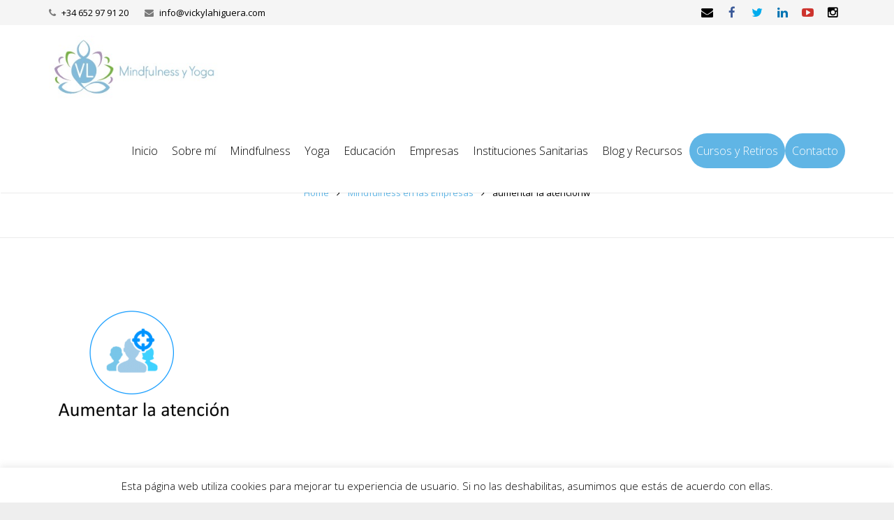

--- FILE ---
content_type: text/html; charset=UTF-8
request_url: https://vickylahiguera.com/mindfulnessempresas/mindfulness-en-las-empresas/aumentar-la-atencionw/
body_size: 19188
content:
<!DOCTYPE HTML>
<html class="" lang="es" xmlns:fb="https://www.facebook.com/2008/fbml" xmlns:addthis="https://www.addthis.com/help/api-spec" >
<head>
	<meta charset="UTF-8">
	<title>aumentar la atenciónw | Mindfulness, Yoga e Inteligencia Emocional</title>

	<meta name="viewport" content="width=device-width, initial-scale=1, maximum-scale=1">
	<meta name="SKYPE_TOOLBAR" content="SKYPE_TOOLBAR_PARSER_COMPATIBLE" />

	
	<meta name='robots' content='max-image-preview:large' />

            <script data-no-defer="1" data-ezscrex="false" data-cfasync="false" data-pagespeed-no-defer data-cookieconsent="ignore">
                var ctPublicFunctions = {"_ajax_nonce":"cabd950767","_rest_nonce":"69861765ad","_ajax_url":"\/wp-admin\/admin-ajax.php","_rest_url":"https:\/\/vickylahiguera.com\/wp-json\/","data__cookies_type":"native","data__ajax_type":"rest","data__bot_detector_enabled":"0","text__wait_for_decoding":"Decoding the contact data, let us a few seconds to finish. Anti-Spam by CleanTalk","cookiePrefix":"","wprocket_detected":false,"host_url":"vickylahiguera.com"}
            </script>
        
            <script data-no-defer="1" data-ezscrex="false" data-cfasync="false" data-pagespeed-no-defer data-cookieconsent="ignore">
                var ctPublic = {"_ajax_nonce":"cabd950767","settings__forms__check_internal":"0","settings__forms__check_external":"0","settings__forms__search_test":"1","settings__data__bot_detector_enabled":"0","settings__comments__form_decoration":"0","blog_home":"https:\/\/vickylahiguera.com\/","pixel__setting":"0","pixel__enabled":false,"pixel__url":null,"data__email_check_before_post":"1","data__email_check_exist_post":"0","data__cookies_type":"native","data__key_is_ok":true,"data__visible_fields_required":true,"wl_brandname":"Anti-Spam by CleanTalk","wl_brandname_short":"CleanTalk","ct_checkjs_key":440850933,"emailEncoderPassKey":"3bc6b16acd167f4d0d3b8dd9c8e02cdc","bot_detector_forms_excluded":"W10=","advancedCacheExists":false,"varnishCacheExists":false,"wc_ajax_add_to_cart":false}
            </script>
        				<script>
								</script>
			
<!-- All in One SEO Pack 2.3.16 by Michael Torbert of Semper Fi Web Design[179,260] -->
<meta property="og:title" content="aumentar la atenciónw | Mindfulness, Yoga e Inteligencia Emocional" />
<meta property="og:type" content="article" />
<meta property="og:url" content="https://vickylahiguera.com/mindfulnessempresas/mindfulness-en-las-empresas/aumentar-la-atencionw/" />
<meta property="og:image" content="https://vickylahiguera.com/wp-content/uploads/2019/01/cropped-Isotipo-blanco-mediando2.png" />
<meta property="og:image:width" content="1200" />
<meta property="og:image:height" content="630" />
<meta property="og:site_name" content="Vicky Lahiguera" />
<meta property="fb:app_id" content="563771187294977" />
<meta property="article:published_time" content="2017-06-10T11:21:20Z" />
<meta property="article:modified_time" content="2017-06-10T11:21:20Z" />
<meta name="twitter:card" content="summary" />
<meta name="twitter:title" content="aumentar la atenciónw | Mindfulness, Yoga e Inteligencia Emocional" />
<meta name="twitter:image" content="https://vickylahiguera.com/wp-content/uploads/2019/01/cropped-Isotipo-blanco-mediando2.png" />
					
			<script type="text/javascript">
			(function(i,s,o,g,r,a,m){i['GoogleAnalyticsObject']=r;i[r]=i[r]||function(){
			(i[r].q=i[r].q||[]).push(arguments)},i[r].l=1*new Date();a=s.createElement(o),
			m=s.getElementsByTagName(o)[0];a.async=1;a.src=g;m.parentNode.insertBefore(a,m)
			})(window,document,'script','//www.google-analytics.com/analytics.js','ga');

			ga('create', 'UA-81342283-1', 'auto');
			
			ga('send', 'pageview');
			</script>
<!-- /all in one seo pack -->
<link rel='dns-prefetch' href='//maxcdn.bootstrapcdn.com' />
<link rel='dns-prefetch' href='//fonts.googleapis.com' />
<link rel="alternate" type="application/rss+xml" title="Mindfulness, Yoga e Inteligencia Emocional &raquo; Feed" href="https://vickylahiguera.com/feed/" />
<link rel="alternate" type="application/rss+xml" title="Mindfulness, Yoga e Inteligencia Emocional &raquo; Feed de los comentarios" href="https://vickylahiguera.com/comments/feed/" />
<link rel="alternate" type="application/rss+xml" title="Mindfulness, Yoga e Inteligencia Emocional &raquo; Comentario aumentar la atenciónw del feed" href="https://vickylahiguera.com/mindfulnessempresas/mindfulness-en-las-empresas/aumentar-la-atencionw/feed/" />
<script type="text/javascript">
window._wpemojiSettings = {"baseUrl":"https:\/\/s.w.org\/images\/core\/emoji\/14.0.0\/72x72\/","ext":".png","svgUrl":"https:\/\/s.w.org\/images\/core\/emoji\/14.0.0\/svg\/","svgExt":".svg","source":{"concatemoji":"https:\/\/vickylahiguera.com\/wp-includes\/js\/wp-emoji-release.min.js?ver=6.2.8"}};
/*! This file is auto-generated */
!function(e,a,t){var n,r,o,i=a.createElement("canvas"),p=i.getContext&&i.getContext("2d");function s(e,t){p.clearRect(0,0,i.width,i.height),p.fillText(e,0,0);e=i.toDataURL();return p.clearRect(0,0,i.width,i.height),p.fillText(t,0,0),e===i.toDataURL()}function c(e){var t=a.createElement("script");t.src=e,t.defer=t.type="text/javascript",a.getElementsByTagName("head")[0].appendChild(t)}for(o=Array("flag","emoji"),t.supports={everything:!0,everythingExceptFlag:!0},r=0;r<o.length;r++)t.supports[o[r]]=function(e){if(p&&p.fillText)switch(p.textBaseline="top",p.font="600 32px Arial",e){case"flag":return s("\ud83c\udff3\ufe0f\u200d\u26a7\ufe0f","\ud83c\udff3\ufe0f\u200b\u26a7\ufe0f")?!1:!s("\ud83c\uddfa\ud83c\uddf3","\ud83c\uddfa\u200b\ud83c\uddf3")&&!s("\ud83c\udff4\udb40\udc67\udb40\udc62\udb40\udc65\udb40\udc6e\udb40\udc67\udb40\udc7f","\ud83c\udff4\u200b\udb40\udc67\u200b\udb40\udc62\u200b\udb40\udc65\u200b\udb40\udc6e\u200b\udb40\udc67\u200b\udb40\udc7f");case"emoji":return!s("\ud83e\udef1\ud83c\udffb\u200d\ud83e\udef2\ud83c\udfff","\ud83e\udef1\ud83c\udffb\u200b\ud83e\udef2\ud83c\udfff")}return!1}(o[r]),t.supports.everything=t.supports.everything&&t.supports[o[r]],"flag"!==o[r]&&(t.supports.everythingExceptFlag=t.supports.everythingExceptFlag&&t.supports[o[r]]);t.supports.everythingExceptFlag=t.supports.everythingExceptFlag&&!t.supports.flag,t.DOMReady=!1,t.readyCallback=function(){t.DOMReady=!0},t.supports.everything||(n=function(){t.readyCallback()},a.addEventListener?(a.addEventListener("DOMContentLoaded",n,!1),e.addEventListener("load",n,!1)):(e.attachEvent("onload",n),a.attachEvent("onreadystatechange",function(){"complete"===a.readyState&&t.readyCallback()})),(e=t.source||{}).concatemoji?c(e.concatemoji):e.wpemoji&&e.twemoji&&(c(e.twemoji),c(e.wpemoji)))}(window,document,window._wpemojiSettings);
</script>
<style type="text/css">
img.wp-smiley,
img.emoji {
	display: inline !important;
	border: none !important;
	box-shadow: none !important;
	height: 1em !important;
	width: 1em !important;
	margin: 0 0.07em !important;
	vertical-align: -0.1em !important;
	background: none !important;
	padding: 0 !important;
}
</style>
	<link rel='stylesheet' id='validate-engine-css-css' href='https://vickylahiguera.com/wp-content/plugins/wysija-newsletters/css/validationEngine.jquery.css?ver=2.7.11.3' type='text/css' media='all' />
<link rel='stylesheet' id='scap.flashblock-css' href='https://vickylahiguera.com/wp-content/plugins/compact-wp-audio-player/css/flashblock.css?ver=6.2.8' type='text/css' media='all' />
<link rel='stylesheet' id='scap.player-css' href='https://vickylahiguera.com/wp-content/plugins/compact-wp-audio-player/css/player.css?ver=6.2.8' type='text/css' media='all' />
<link rel='stylesheet' id='wp-block-library-css' href='https://vickylahiguera.com/wp-includes/css/dist/block-library/style.min.css?ver=6.2.8' type='text/css' media='all' />
<link rel='stylesheet' id='wp-components-css' href='https://vickylahiguera.com/wp-includes/css/dist/components/style.min.css?ver=6.2.8' type='text/css' media='all' />
<link rel='stylesheet' id='wp-block-editor-css' href='https://vickylahiguera.com/wp-includes/css/dist/block-editor/style.min.css?ver=6.2.8' type='text/css' media='all' />
<link rel='stylesheet' id='wp-nux-css' href='https://vickylahiguera.com/wp-includes/css/dist/nux/style.min.css?ver=6.2.8' type='text/css' media='all' />
<link rel='stylesheet' id='wp-reusable-blocks-css' href='https://vickylahiguera.com/wp-includes/css/dist/reusable-blocks/style.min.css?ver=6.2.8' type='text/css' media='all' />
<link rel='stylesheet' id='wp-editor-css' href='https://vickylahiguera.com/wp-includes/css/dist/editor/style.min.css?ver=6.2.8' type='text/css' media='all' />
<link rel='stylesheet' id='captain-form-block-style-css-css' href='https://vickylahiguera.com/wp-content/plugins/captainform/admin/gutenberg/blocks.style.build.css?ver=6.2.8' type='text/css' media='all' />
<link rel='stylesheet' id='classic-theme-styles-css' href='https://vickylahiguera.com/wp-includes/css/classic-themes.min.css?ver=6.2.8' type='text/css' media='all' />
<style id='global-styles-inline-css' type='text/css'>
body{--wp--preset--color--black: #000000;--wp--preset--color--cyan-bluish-gray: #abb8c3;--wp--preset--color--white: #ffffff;--wp--preset--color--pale-pink: #f78da7;--wp--preset--color--vivid-red: #cf2e2e;--wp--preset--color--luminous-vivid-orange: #ff6900;--wp--preset--color--luminous-vivid-amber: #fcb900;--wp--preset--color--light-green-cyan: #7bdcb5;--wp--preset--color--vivid-green-cyan: #00d084;--wp--preset--color--pale-cyan-blue: #8ed1fc;--wp--preset--color--vivid-cyan-blue: #0693e3;--wp--preset--color--vivid-purple: #9b51e0;--wp--preset--gradient--vivid-cyan-blue-to-vivid-purple: linear-gradient(135deg,rgba(6,147,227,1) 0%,rgb(155,81,224) 100%);--wp--preset--gradient--light-green-cyan-to-vivid-green-cyan: linear-gradient(135deg,rgb(122,220,180) 0%,rgb(0,208,130) 100%);--wp--preset--gradient--luminous-vivid-amber-to-luminous-vivid-orange: linear-gradient(135deg,rgba(252,185,0,1) 0%,rgba(255,105,0,1) 100%);--wp--preset--gradient--luminous-vivid-orange-to-vivid-red: linear-gradient(135deg,rgba(255,105,0,1) 0%,rgb(207,46,46) 100%);--wp--preset--gradient--very-light-gray-to-cyan-bluish-gray: linear-gradient(135deg,rgb(238,238,238) 0%,rgb(169,184,195) 100%);--wp--preset--gradient--cool-to-warm-spectrum: linear-gradient(135deg,rgb(74,234,220) 0%,rgb(151,120,209) 20%,rgb(207,42,186) 40%,rgb(238,44,130) 60%,rgb(251,105,98) 80%,rgb(254,248,76) 100%);--wp--preset--gradient--blush-light-purple: linear-gradient(135deg,rgb(255,206,236) 0%,rgb(152,150,240) 100%);--wp--preset--gradient--blush-bordeaux: linear-gradient(135deg,rgb(254,205,165) 0%,rgb(254,45,45) 50%,rgb(107,0,62) 100%);--wp--preset--gradient--luminous-dusk: linear-gradient(135deg,rgb(255,203,112) 0%,rgb(199,81,192) 50%,rgb(65,88,208) 100%);--wp--preset--gradient--pale-ocean: linear-gradient(135deg,rgb(255,245,203) 0%,rgb(182,227,212) 50%,rgb(51,167,181) 100%);--wp--preset--gradient--electric-grass: linear-gradient(135deg,rgb(202,248,128) 0%,rgb(113,206,126) 100%);--wp--preset--gradient--midnight: linear-gradient(135deg,rgb(2,3,129) 0%,rgb(40,116,252) 100%);--wp--preset--duotone--dark-grayscale: url('#wp-duotone-dark-grayscale');--wp--preset--duotone--grayscale: url('#wp-duotone-grayscale');--wp--preset--duotone--purple-yellow: url('#wp-duotone-purple-yellow');--wp--preset--duotone--blue-red: url('#wp-duotone-blue-red');--wp--preset--duotone--midnight: url('#wp-duotone-midnight');--wp--preset--duotone--magenta-yellow: url('#wp-duotone-magenta-yellow');--wp--preset--duotone--purple-green: url('#wp-duotone-purple-green');--wp--preset--duotone--blue-orange: url('#wp-duotone-blue-orange');--wp--preset--font-size--small: 13px;--wp--preset--font-size--medium: 20px;--wp--preset--font-size--large: 36px;--wp--preset--font-size--x-large: 42px;--wp--preset--spacing--20: 0.44rem;--wp--preset--spacing--30: 0.67rem;--wp--preset--spacing--40: 1rem;--wp--preset--spacing--50: 1.5rem;--wp--preset--spacing--60: 2.25rem;--wp--preset--spacing--70: 3.38rem;--wp--preset--spacing--80: 5.06rem;--wp--preset--shadow--natural: 6px 6px 9px rgba(0, 0, 0, 0.2);--wp--preset--shadow--deep: 12px 12px 50px rgba(0, 0, 0, 0.4);--wp--preset--shadow--sharp: 6px 6px 0px rgba(0, 0, 0, 0.2);--wp--preset--shadow--outlined: 6px 6px 0px -3px rgba(255, 255, 255, 1), 6px 6px rgba(0, 0, 0, 1);--wp--preset--shadow--crisp: 6px 6px 0px rgba(0, 0, 0, 1);}:where(.is-layout-flex){gap: 0.5em;}body .is-layout-flow > .alignleft{float: left;margin-inline-start: 0;margin-inline-end: 2em;}body .is-layout-flow > .alignright{float: right;margin-inline-start: 2em;margin-inline-end: 0;}body .is-layout-flow > .aligncenter{margin-left: auto !important;margin-right: auto !important;}body .is-layout-constrained > .alignleft{float: left;margin-inline-start: 0;margin-inline-end: 2em;}body .is-layout-constrained > .alignright{float: right;margin-inline-start: 2em;margin-inline-end: 0;}body .is-layout-constrained > .aligncenter{margin-left: auto !important;margin-right: auto !important;}body .is-layout-constrained > :where(:not(.alignleft):not(.alignright):not(.alignfull)){max-width: var(--wp--style--global--content-size);margin-left: auto !important;margin-right: auto !important;}body .is-layout-constrained > .alignwide{max-width: var(--wp--style--global--wide-size);}body .is-layout-flex{display: flex;}body .is-layout-flex{flex-wrap: wrap;align-items: center;}body .is-layout-flex > *{margin: 0;}:where(.wp-block-columns.is-layout-flex){gap: 2em;}.has-black-color{color: var(--wp--preset--color--black) !important;}.has-cyan-bluish-gray-color{color: var(--wp--preset--color--cyan-bluish-gray) !important;}.has-white-color{color: var(--wp--preset--color--white) !important;}.has-pale-pink-color{color: var(--wp--preset--color--pale-pink) !important;}.has-vivid-red-color{color: var(--wp--preset--color--vivid-red) !important;}.has-luminous-vivid-orange-color{color: var(--wp--preset--color--luminous-vivid-orange) !important;}.has-luminous-vivid-amber-color{color: var(--wp--preset--color--luminous-vivid-amber) !important;}.has-light-green-cyan-color{color: var(--wp--preset--color--light-green-cyan) !important;}.has-vivid-green-cyan-color{color: var(--wp--preset--color--vivid-green-cyan) !important;}.has-pale-cyan-blue-color{color: var(--wp--preset--color--pale-cyan-blue) !important;}.has-vivid-cyan-blue-color{color: var(--wp--preset--color--vivid-cyan-blue) !important;}.has-vivid-purple-color{color: var(--wp--preset--color--vivid-purple) !important;}.has-black-background-color{background-color: var(--wp--preset--color--black) !important;}.has-cyan-bluish-gray-background-color{background-color: var(--wp--preset--color--cyan-bluish-gray) !important;}.has-white-background-color{background-color: var(--wp--preset--color--white) !important;}.has-pale-pink-background-color{background-color: var(--wp--preset--color--pale-pink) !important;}.has-vivid-red-background-color{background-color: var(--wp--preset--color--vivid-red) !important;}.has-luminous-vivid-orange-background-color{background-color: var(--wp--preset--color--luminous-vivid-orange) !important;}.has-luminous-vivid-amber-background-color{background-color: var(--wp--preset--color--luminous-vivid-amber) !important;}.has-light-green-cyan-background-color{background-color: var(--wp--preset--color--light-green-cyan) !important;}.has-vivid-green-cyan-background-color{background-color: var(--wp--preset--color--vivid-green-cyan) !important;}.has-pale-cyan-blue-background-color{background-color: var(--wp--preset--color--pale-cyan-blue) !important;}.has-vivid-cyan-blue-background-color{background-color: var(--wp--preset--color--vivid-cyan-blue) !important;}.has-vivid-purple-background-color{background-color: var(--wp--preset--color--vivid-purple) !important;}.has-black-border-color{border-color: var(--wp--preset--color--black) !important;}.has-cyan-bluish-gray-border-color{border-color: var(--wp--preset--color--cyan-bluish-gray) !important;}.has-white-border-color{border-color: var(--wp--preset--color--white) !important;}.has-pale-pink-border-color{border-color: var(--wp--preset--color--pale-pink) !important;}.has-vivid-red-border-color{border-color: var(--wp--preset--color--vivid-red) !important;}.has-luminous-vivid-orange-border-color{border-color: var(--wp--preset--color--luminous-vivid-orange) !important;}.has-luminous-vivid-amber-border-color{border-color: var(--wp--preset--color--luminous-vivid-amber) !important;}.has-light-green-cyan-border-color{border-color: var(--wp--preset--color--light-green-cyan) !important;}.has-vivid-green-cyan-border-color{border-color: var(--wp--preset--color--vivid-green-cyan) !important;}.has-pale-cyan-blue-border-color{border-color: var(--wp--preset--color--pale-cyan-blue) !important;}.has-vivid-cyan-blue-border-color{border-color: var(--wp--preset--color--vivid-cyan-blue) !important;}.has-vivid-purple-border-color{border-color: var(--wp--preset--color--vivid-purple) !important;}.has-vivid-cyan-blue-to-vivid-purple-gradient-background{background: var(--wp--preset--gradient--vivid-cyan-blue-to-vivid-purple) !important;}.has-light-green-cyan-to-vivid-green-cyan-gradient-background{background: var(--wp--preset--gradient--light-green-cyan-to-vivid-green-cyan) !important;}.has-luminous-vivid-amber-to-luminous-vivid-orange-gradient-background{background: var(--wp--preset--gradient--luminous-vivid-amber-to-luminous-vivid-orange) !important;}.has-luminous-vivid-orange-to-vivid-red-gradient-background{background: var(--wp--preset--gradient--luminous-vivid-orange-to-vivid-red) !important;}.has-very-light-gray-to-cyan-bluish-gray-gradient-background{background: var(--wp--preset--gradient--very-light-gray-to-cyan-bluish-gray) !important;}.has-cool-to-warm-spectrum-gradient-background{background: var(--wp--preset--gradient--cool-to-warm-spectrum) !important;}.has-blush-light-purple-gradient-background{background: var(--wp--preset--gradient--blush-light-purple) !important;}.has-blush-bordeaux-gradient-background{background: var(--wp--preset--gradient--blush-bordeaux) !important;}.has-luminous-dusk-gradient-background{background: var(--wp--preset--gradient--luminous-dusk) !important;}.has-pale-ocean-gradient-background{background: var(--wp--preset--gradient--pale-ocean) !important;}.has-electric-grass-gradient-background{background: var(--wp--preset--gradient--electric-grass) !important;}.has-midnight-gradient-background{background: var(--wp--preset--gradient--midnight) !important;}.has-small-font-size{font-size: var(--wp--preset--font-size--small) !important;}.has-medium-font-size{font-size: var(--wp--preset--font-size--medium) !important;}.has-large-font-size{font-size: var(--wp--preset--font-size--large) !important;}.has-x-large-font-size{font-size: var(--wp--preset--font-size--x-large) !important;}
.wp-block-navigation a:where(:not(.wp-element-button)){color: inherit;}
:where(.wp-block-columns.is-layout-flex){gap: 2em;}
.wp-block-pullquote{font-size: 1.5em;line-height: 1.6;}
</style>
<link rel='stylesheet' id='ct_public_css-css' href='https://vickylahiguera.com/wp-content/plugins/cleantalk-spam-protect/css/cleantalk-public.min.css?ver=6.47' type='text/css' media='all' />
<link rel='stylesheet' id='ct_email_decoder_css-css' href='https://vickylahiguera.com/wp-content/plugins/cleantalk-spam-protect/css/cleantalk-email-decoder.min.css?ver=6.47' type='text/css' media='all' />
<link rel='stylesheet' id='contact-form-7-css' href='https://vickylahiguera.com/wp-content/plugins/contact-form-7/includes/css/styles.css?ver=4.9' type='text/css' media='all' />
<link rel='stylesheet' id='cookie-law-info-css' href='https://vickylahiguera.com/wp-content/plugins/cookie-law-info/public/css/cookie-law-info-public.css?ver=2.0.7' type='text/css' media='all' />
<link rel='stylesheet' id='cookie-law-info-gdpr-css' href='https://vickylahiguera.com/wp-content/plugins/cookie-law-info/public/css/cookie-law-info-gdpr.css?ver=2.0.7' type='text/css' media='all' />
<link rel='stylesheet' id='infuse-content-blocks-css' href='https://vickylahiguera.com/wp-content/plugins/infuse/css/style.css?ver=6.2.8' type='text/css' media='all' />
<link rel='stylesheet' id='sb_instagram_styles-css' href='https://vickylahiguera.com/wp-content/plugins/instagram-feed/css/sb-instagram.min.css?ver=1.9.1' type='text/css' media='all' />
<link rel='stylesheet' id='sb-font-awesome-css' href='https://maxcdn.bootstrapcdn.com/font-awesome/4.7.0/css/font-awesome.min.css' type='text/css' media='all' />
<link rel='stylesheet' id='dcjq-mega-menu-css' href='https://vickylahiguera.com/wp-content/plugins/jquery-mega-menu/css/dcjq-mega-menu.css?ver=6.2.8' type='text/css' media='all' />
<link rel='stylesheet' id='rs-plugin-settings-css' href='https://vickylahiguera.com/wp-content/plugins/revslider/rs-plugin/css/settings.css?ver=4.6.5' type='text/css' media='all' />
<style id='rs-plugin-settings-inline-css' type='text/css'>
.tp-caption a{color:#ff7302;text-shadow:none;-webkit-transition:all 0.2s ease-out;-moz-transition:all 0.2s ease-out;-o-transition:all 0.2s ease-out;-ms-transition:all 0.2s ease-out}.tp-caption a:hover{color:#ffa902}
</style>
<link rel='stylesheet' id='tsp_css_tsp_authors_note-css' href='https://vickylahiguera.com/wp-content/plugins/tsp-authors-note/tsp-authors-note.css?ver=6.2.8' type='text/css' media='all' />
<link rel='stylesheet' id='grw-public-main-css-css' href='https://vickylahiguera.com/wp-content/plugins/widget-google-reviews/assets/css/public-main.css?ver=2.6' type='text/css' media='all' />
<link rel='stylesheet' id='us-font-1-css' href='https://fonts.googleapis.com/css?family=Noto+Sans%3A300%2C400%2C700&#038;subset=latin&#038;ver=6.2.8' type='text/css' media='all' />
<link rel='stylesheet' id='us-font-2-css' href='https://fonts.googleapis.com/css?family=Open+Sans%3A400%2C400italic%2C700%2C700italic%2C300&#038;subset=latin&#038;ver=6.2.8' type='text/css' media='all' />
<link rel='stylesheet' id='highlight-and-share-email-css' href='https://vickylahiguera.com/wp-content/plugins/highlight-and-share/css/highlight-and-share-emails.css?ver=20180826' type='text/css' media='all' />
<link rel='stylesheet' id='highlight-and-share-css' href='https://vickylahiguera.com/wp-content/plugins/highlight-and-share/css/highlight-and-share.css?ver=20180725' type='text/css' media='all' />
<link rel='stylesheet' id='us-motioncss-css' href='https://vickylahiguera.com/wp-content/themes/Impreza/css/motioncss.css?ver=1.9.2' type='text/css' media='all' />
<link rel='stylesheet' id='us-motioncss-responsive-css' href='https://vickylahiguera.com/wp-content/themes/Impreza/css/motioncss-responsive.css?ver=1.9.2' type='text/css' media='all' />
<link rel='stylesheet' id='us-font-awesome-css' href='https://vickylahiguera.com/wp-content/themes/Impreza/css/font-awesome.css?ver=4.2.0' type='text/css' media='all' />
<link rel='stylesheet' id='us-magnific-popup-css' href='https://vickylahiguera.com/wp-content/themes/Impreza/css/magnific-popup.css?ver=1' type='text/css' media='all' />
<link rel='stylesheet' id='us-fotorama-css' href='https://vickylahiguera.com/wp-content/themes/Impreza/css/fotorama.css?ver=1' type='text/css' media='all' />
<link rel='stylesheet' id='us-style-css' href='https://vickylahiguera.com/wp-content/themes/Impreza/css/style.css?ver=1.9.2' type='text/css' media='all' />
<link rel='stylesheet' id='us-responsive-css' href='https://vickylahiguera.com/wp-content/themes/Impreza/css/responsive.css?ver=1.9.2' type='text/css' media='all' />
<link rel='stylesheet' id='us_custom_css-css' href='https://vickylahiguera.com/wp-content/uploads/us_custom_css/us_impreza_custom_styles.css?ver=1.9.2' type='text/css' media='all' />
<link rel='stylesheet' id='addthis_all_pages-css' href='https://vickylahiguera.com/wp-content/plugins/addthis-all/frontend/build/addthis_wordpress_public.min.css?ver=6.2.8' type='text/css' media='all' />
<link rel='stylesheet' id='bar_styles-css' href='https://vickylahiguera.com/wp-content/plugins/skt-skill-bar/skill_bar/bar/sbar.css?ver=6.2.8' type='text/css' media='all' />
<link rel='stylesheet' id='circle_styles-css' href='https://vickylahiguera.com/wp-content/plugins/skt-skill-bar/skill_bar/circle/jquery.easy-pie-chart.css?ver=6.2.8' type='text/css' media='all' />
<script type='text/javascript' src='https://vickylahiguera.com/wp-includes/js/jquery/jquery.min.js?ver=3.6.4' id='jquery-core-js'></script>
<script type='text/javascript' src='https://vickylahiguera.com/wp-includes/js/jquery/jquery-migrate.min.js?ver=3.4.0' id='jquery-migrate-js'></script>
<script type='text/javascript' src='https://vickylahiguera.com/wp-content/plugins/compact-wp-audio-player/js/soundmanager2-nodebug-jsmin.js?ver=6.2.8' id='scap.soundmanager2-js'></script>
<script type='text/javascript' id='gadwp-tracking-analytics-events-js-extra'>
/* <![CDATA[ */
var gadwpUAEventsData = {"options":{"event_tracking":"1","event_downloads":"zip|mp3*|mpe*g|pdf|docx*|pptx*|xlsx*|rar*","event_bouncerate":0,"aff_tracking":1,"event_affiliates":"\/out\/","hash_tracking":"1","root_domain":"vickylahiguera.com","event_timeout":100,"event_precision":1,"event_formsubmit":1,"ga_pagescrolldepth_tracking":1}};
/* ]]> */
</script>
<script type='text/javascript' src='https://vickylahiguera.com/wp-content/plugins/google-analytics-dashboard-for-wp/front/js/tracking-analytics-events.js?ver=5.1.1.3' id='gadwp-tracking-analytics-events-js'></script>
<script type='text/javascript' src='https://vickylahiguera.com/wp-content/plugins/google-analytics-dashboard-for-wp/front/js/tracking-scrolldepth.js?ver=5.1.1.3' id='gadwp-pagescrolldepth-tracking-js'></script>
<script type='text/javascript' data-pagespeed-no-defer src='https://vickylahiguera.com/wp-content/plugins/cleantalk-spam-protect/js/apbct-public-bundle.min.js?ver=6.47' id='ct_public_functions-js'></script>
<script type='text/javascript' id='cookie-law-info-js-extra'>
/* <![CDATA[ */
var Cli_Data = {"nn_cookie_ids":[],"cookielist":[],"non_necessary_cookies":[],"ccpaEnabled":"","ccpaRegionBased":"","ccpaBarEnabled":"","strictlyEnabled":["necessary","obligatoire"],"ccpaType":"gdpr","js_blocking":"","custom_integration":"","triggerDomRefresh":"","secure_cookies":""};
var cli_cookiebar_settings = {"animate_speed_hide":"500","animate_speed_show":"500","background":"#ffffff","border":"#b1a6a6c2","border_on":"","button_1_button_colour":"#ffffff","button_1_button_hover":"#cccccc","button_1_link_colour":"#000000","button_1_as_button":"1","button_1_new_win":"","button_2_button_colour":"#333","button_2_button_hover":"#292929","button_2_link_colour":"#000000","button_2_as_button":"","button_2_hidebar":"","button_3_button_colour":"#ffffff","button_3_button_hover":"#cccccc","button_3_link_colour":"#000000","button_3_as_button":"1","button_3_new_win":"1","button_4_button_colour":"#000","button_4_button_hover":"#000000","button_4_link_colour":"#fff","button_4_as_button":"","button_7_button_colour":"#008ecc","button_7_button_hover":"#0072a3","button_7_link_colour":"#ffffff","button_7_as_button":"1","button_7_new_win":"","font_family":"inherit","header_fix":"","notify_animate_hide":"","notify_animate_show":"","notify_div_id":"#cookie-law-info-bar","notify_position_horizontal":"right","notify_position_vertical":"bottom","scroll_close":"","scroll_close_reload":"","accept_close_reload":"","reject_close_reload":"","showagain_tab":"1","showagain_background":"#fff","showagain_border":"#000","showagain_div_id":"#cookie-law-info-again","showagain_x_position":"100px","text":"#000000","show_once_yn":"1","show_once":"10000","logging_on":"","as_popup":"1","popup_overlay":"","bar_heading_text":"","cookie_bar_as":"banner","popup_showagain_position":"bottom-right","widget_position":"left"};
var log_object = {"ajax_url":"https:\/\/vickylahiguera.com\/wp-admin\/admin-ajax.php"};
/* ]]> */
</script>
<script type='text/javascript' src='https://vickylahiguera.com/wp-content/plugins/cookie-law-info/public/js/cookie-law-info-public.js?ver=2.0.7' id='cookie-law-info-js'></script>
<script type='text/javascript' src='https://vickylahiguera.com/wp-content/plugins/jquery-mega-menu/js/jquery.dcmegamenu.1.3.4.min.js?ver=6.2.8' id='dcjqmegamenu-js'></script>
<script type='text/javascript' src='https://vickylahiguera.com/wp-content/plugins/revslider/rs-plugin/js/jquery.themepunch.tools.min.js?ver=4.6.5' id='tp-tools-js'></script>
<script type='text/javascript' src='https://vickylahiguera.com/wp-content/plugins/revslider/rs-plugin/js/jquery.themepunch.revolution.min.js?ver=4.6.5' id='revmin-js'></script>
<script type='text/javascript' defer="defer" src='https://vickylahiguera.com/wp-content/plugins/widget-google-reviews/assets/js/public-main.js?ver=2.6' id='grw-public-main-js-js'></script>
<script type='text/javascript' src='https://vickylahiguera.com/wp-content/themes/Impreza/js/modernizr.js?ver=6.2.8' id='us-modernizr-js'></script>
<script type='text/javascript' src='https://vickylahiguera.com/wp-content/plugins/skt-skill-bar/skill_bar/bar/jquery.appear.js?ver=6.2.8' id='bar_script-js'></script>
<link rel="https://api.w.org/" href="https://vickylahiguera.com/wp-json/" /><link rel="alternate" type="application/json" href="https://vickylahiguera.com/wp-json/wp/v2/media/1436" /><link rel="EditURI" type="application/rsd+xml" title="RSD" href="https://vickylahiguera.com/xmlrpc.php?rsd" />
<link rel="wlwmanifest" type="application/wlwmanifest+xml" href="https://vickylahiguera.com/wp-includes/wlwmanifest.xml" />
<meta name="generator" content="WordPress 6.2.8" />
<link rel='shortlink' href='https://vickylahiguera.com/?p=1436' />
<link rel="alternate" type="application/json+oembed" href="https://vickylahiguera.com/wp-json/oembed/1.0/embed?url=https%3A%2F%2Fvickylahiguera.com%2Fmindfulnessempresas%2Fmindfulness-en-las-empresas%2Faumentar-la-atencionw%2F" />
<link rel="alternate" type="text/xml+oembed" href="https://vickylahiguera.com/wp-json/oembed/1.0/embed?url=https%3A%2F%2Fvickylahiguera.com%2Fmindfulnessempresas%2Fmindfulness-en-las-empresas%2Faumentar-la-atencionw%2F&#038;format=xml" />
<script type='text/javascript'>
							SG_POPUPS_QUEUE = [];
							SG_POPUP_DATA = [];
							SG_APP_POPUP_URL = 'https://vickylahiguera.com/wp-content/plugins/popup-builder';
							SG_POPUP_VERSION='2.6546_1;';
							
							function sgAddEvent(element, eventName, fn) {
								if (element.addEventListener)
									element.addEventListener(eventName, fn, false);
								else if (element.attachEvent)
									element.attachEvent('on' + eventName, fn);
							}
						</script><script type="text/javascript">
	window._wp_rp_static_base_url = 'https://rp.zemanta.com/static/';
	window._wp_rp_wp_ajax_url = "https://vickylahiguera.com/wp-admin/admin-ajax.php";
	window._wp_rp_plugin_version = '3.6';
	window._wp_rp_post_id = '1436';
	window._wp_rp_num_rel_posts = '6';
	window._wp_rp_thumbnails = true;
	window._wp_rp_post_title = 'aumentar+la+atenci%C3%B3nw';
	window._wp_rp_post_tags = [];
</script>
<link rel="stylesheet" href="https://vickylahiguera.com/wp-content/plugins/related-posts/static/themes/vertical.css?version=3.6" />
		<script type="text/javascript">
			jQuery(document).ready(function() {
				// CUSTOM AJAX CONTENT LOADING FUNCTION
				var ajaxRevslider = function(obj) {
				
					// obj.type : Post Type
					// obj.id : ID of Content to Load
					// obj.aspectratio : The Aspect Ratio of the Container / Media
					// obj.selector : The Container Selector where the Content of Ajax will be injected. It is done via the Essential Grid on Return of Content
					
					var content = "";

					data = {};
					
					data.action = 'revslider_ajax_call_front';
					data.client_action = 'get_slider_html';
					data.token = '0481692e9f';
					data.type = obj.type;
					data.id = obj.id;
					data.aspectratio = obj.aspectratio;
					
					// SYNC AJAX REQUEST
					jQuery.ajax({
						type:"post",
						url:"https://vickylahiguera.com/wp-admin/admin-ajax.php",
						dataType: 'json',
						data:data,
						async:false,
						success: function(ret, textStatus, XMLHttpRequest) {
							if(ret.success == true)
								content = ret.data;								
						},
						error: function(e) {
							console.log(e);
						}
					});
					
					 // FIRST RETURN THE CONTENT WHEN IT IS LOADED !!
					 return content;						 
				};
				
				// CUSTOM AJAX FUNCTION TO REMOVE THE SLIDER
				var ajaxRemoveRevslider = function(obj) {
					return jQuery(obj.selector+" .rev_slider").revkill();
				};

				// EXTEND THE AJAX CONTENT LOADING TYPES WITH TYPE AND FUNCTION
				var extendessential = setInterval(function() {
					if (jQuery.fn.tpessential != undefined) {
						clearInterval(extendessential);
						if(typeof(jQuery.fn.tpessential.defaults) !== 'undefined') {
							jQuery.fn.tpessential.defaults.ajaxTypes.push({type:"revslider",func:ajaxRevslider,killfunc:ajaxRemoveRevslider,openAnimationSpeed:0.3});   
							// type:  Name of the Post to load via Ajax into the Essential Grid Ajax Container
							// func: the Function Name which is Called once the Item with the Post Type has been clicked
							// killfunc: function to kill in case the Ajax Window going to be removed (before Remove function !
							// openAnimationSpeed: how quick the Ajax Content window should be animated (default is 0.3)
						}
					}
				},30);
			});
		</script>
		<meta name="generator" content="Powered by Visual Composer - drag and drop page builder for WordPress."/>
<!--[if lte IE 9]><link rel="stylesheet" type="text/css" href="https://vickylahiguera.com/wp-content/plugins/js_composer/assets/css/vc_lte_ie9.min.css" media="screen"><![endif]--><link rel="icon" href="https://vickylahiguera.com/wp-content/uploads/2019/01/cropped-Isotipo-blanco-mediando2-32x32.png" sizes="32x32" />
<link rel="icon" href="https://vickylahiguera.com/wp-content/uploads/2019/01/cropped-Isotipo-blanco-mediando2-192x192.png" sizes="192x192" />
<link rel="apple-touch-icon" href="https://vickylahiguera.com/wp-content/uploads/2019/01/cropped-Isotipo-blanco-mediando2-180x180.png" />
<meta name="msapplication-TileImage" content="https://vickylahiguera.com/wp-content/uploads/2019/01/cropped-Isotipo-blanco-mediando2-270x270.png" />
<!-- BEGIN GADWP v5.1.1.3 Universal Analytics - https://deconf.com/google-analytics-dashboard-wordpress/ -->
<script>
(function(i,s,o,g,r,a,m){i['GoogleAnalyticsObject']=r;i[r]=i[r]||function(){
	(i[r].q=i[r].q||[]).push(arguments)},i[r].l=1*new Date();a=s.createElement(o),
	m=s.getElementsByTagName(o)[0];a.async=1;a.src=g;m.parentNode.insertBefore(a,m)
})(window,document,'script','https://www.google-analytics.com/analytics.js','ga');
  ga('create', 'UA-81342283-1', 'auto');
  ga('require', 'displayfeatures');
  ga('require', 'linkid');
  ga('send', 'pageview');
</script>
<!-- END GADWP Universal Analytics -->
		<style type="text/css" id="wp-custom-css">
			/*
Puedes añadir tu propio CSS aquí.

Haz clic en el icono de ayuda de arriba para averiguar más.
*/

body {
font-size:14px !important;
}

.title-l {
    font-size: 57px;
    color: #000;
}

#sgcboxMiddleLeft,
#sgcboxMiddleRight,
#sgcboxBottomLeft,
#sgcboxBottomCenter,
#sgcboxBottomRight,
#sgcboxTopLeft,
#sgcboxTopCenter,
#sgcboxTopRight {
display:none !important;
}

.colorbox1 #sgcboxClose {
top: -13px;
right: -13px !important;
background: url(http://vickylahiguera.com/wp-content/uploads/2017/11/closebutton.png) no-repeat !important;
height: 29px !important;
width: 29px !important;
}

#sgcboxContent {
padding: 20px;
    padding-bottom: 0px;
    padding-top: 35px;
}

#sgcboxWrapper {
overflow:visible !important;
}

.colorbox1 #sgcboxContent {
overflow: visible !important;
}

#sgcolorbox.colorbox1 {
overflow: visible !important;
}

.sgcboxOverlayBg.colorbox1 {
background: none !important;
background-color: #000 !important;
}

#sgcboxWrapper {
padding: 21px;
}
		</style>
		<noscript><style type="text/css"> .wpb_animate_when_almost_visible { opacity: 1; }</style></noscript>	
	
		<meta name="twitter:card" content="summary" />
		<meta name="twitter:site" content="@vl_coaching" />
		<meta property="og:url"                content="https://vickylahiguera.com/mindfulnessempresas/mindfulness-en-las-empresas/aumentar-la-atencionw/" />
		<meta property="og:type"               content="article" />
		<meta property="og:title"              content="aumentar la atenciónw" />
		<meta property="og:description"        content="Vicky Lahiguera Neurocoaching y Desarrollo" />
		<meta property="og:image"              content="http://vickylahiguera.com/wp-content/uploads/2018/01/anuncio-final-hombre.png" />



	<!-- Facebook Pixel Code -->
<script>
  !function(f,b,e,v,n,t,s)
  {if(f.fbq)return;n=f.fbq=function(){n.callMethod?
  n.callMethod.apply(n,arguments):n.queue.push(arguments)};
  if(!f._fbq)f._fbq=n;n.push=n;n.loaded=!0;n.version='2.0';
  n.queue=[];t=b.createElement(e);t.async=!0;
  t.src=v;s=b.getElementsByTagName(e)[0];
  s.parentNode.insertBefore(t,s)}(window, document,'script',
  'https://connect.facebook.net/en_US/fbevents.js');
  fbq('init', '1157423387638566');
  fbq('track', 'PageView');
</script>
<noscript><img height="1" width="1" style="display:none"
  src="https://www.facebook.com/tr?id=1157423387638566&ev=PageView&noscript=1"
/></noscript>
<!-- End Facebook Pixel Code -->
</head><body class="attachment attachment-template-default attachmentid-1436 attachment-png l-body us-theme_impreza_1-9-2 wpb-js-composer js-comp-ver-5.2.1 vc_responsive">
<!-- CANVAS -->
<div class="l-canvas type_wide col_cont headerlayout_extended headerpos_fixed">

	<!-- HEADER -->
	<div class="l-header">

		<div class="l-subheader at_top" style="line-height: 36px; ">
			<div class="l-subheader-h i-cf">
										<div class="w-contacts">
					<div class="w-contacts-list">
											<div class="w-contacts-item for_phone">
							<i class="fa fa-phone"></i>
							<span class="w-contacts-item-value">+34 652 97 91 20</span>
						</div>
																<div class="w-contacts-item for_email">
							<i class="fa fa-envelope"></i>
							<span class="w-contacts-item-value"><a href="mailto:info@vickylahiguera.com">info@vickylahiguera.com</a></span>
						</div>
															</div>
				</div>
						
			<div class="w-socials">
					<div class="w-socials-list"><div class="w-socials-item email">
										<a class="w-socials-item-link" href="mailto:info@vickylahiguera.com">
											<i class="fa fa-envelope"></i>
										</a>
										<div class="w-socials-item-popup">
											<div class="w-socials-item-popup-h">
												<span class="w-socials-item-popup-text">Email</span>
											</div>
										</div>
										</div><div class="w-socials-item facebook">
										<a class="w-socials-item-link" target="_blank" href="https://www.facebook.com/vlvickylahiguera">
											<i class="fa fa-facebook"></i>
										</a>
										<div class="w-socials-item-popup">
											<div class="w-socials-item-popup-h">
												<span class="w-socials-item-popup-text">Facebook</span>
											</div>
										</div>
										</div><div class="w-socials-item twitter">
										<a class="w-socials-item-link" target="_blank" href="https://twitter.com/vlmindyyoga">
											<i class="fa fa-twitter"></i>
										</a>
										<div class="w-socials-item-popup">
											<div class="w-socials-item-popup-h">
												<span class="w-socials-item-popup-text">Twitter</span>
											</div>
										</div>
										</div><div class="w-socials-item linkedin">
										<a class="w-socials-item-link" target="_blank" href="https://es.linkedin.com/in/vicky-lahiguera-a775737">
											<i class="fa fa-linkedin"></i>
										</a>
										<div class="w-socials-item-popup">
											<div class="w-socials-item-popup-h">
												<span class="w-socials-item-popup-text">LinkedIn</span>
											</div>
										</div>
										</div><div class="w-socials-item youtube">
										<a class="w-socials-item-link" target="_blank" href="https://www.youtube.com/channel/UCiGO4wulvNZjOa0pfez2yVg">
											<i class="fa fa-youtube-play"></i>
										</a>
										<div class="w-socials-item-popup">
											<div class="w-socials-item-popup-h">
												<span class="w-socials-item-popup-text">YouTube</span>
											</div>
										</div>
										</div><div class="w-socials-item instagram">
										<a class="w-socials-item-link" target="_blank" href="https://www.instagram.com/vlvickylahiguera/">
											<i class="fa fa-instagram"></i>
										</a>
										<div class="w-socials-item-popup">
											<div class="w-socials-item-popup-h">
												<span class="w-socials-item-popup-text">Instagram</span>
											</div>
										</div>
										</div></div>
					</div>
						</div>
		</div>
				<div class="l-subheader at_middle"  style="line-height: 120px;">
			<div class="l-subheader-h i-widgets i-cf">

				<div class="w-logo ">
					<a class="w-logo-link" href="https://vickylahiguera.com/">
												<span class="w-logo-img" style="height: 90px;">
															<img class="for_default" src="http://vickylahiguera.com/wp-content/uploads/2019/02/VLMIMDFULNESYYOGALOGOportada-2.jpg" alt="Mindfulness, Yoga e Inteligencia Emocional" style="margin-bottom: -90px;">
																				</span>
												<span class="w-logo-title">IMPREZA</span>
					</a>
				</div>

				
				
				
				<!-- NAV -->
				<nav class="w-nav layout_hor animation_opacity">
					<div class="w-nav-control">
						<i class="fa fa-bars"></i>
					</div>
					<ul class="w-nav-list level_1">
						<li id="menu-item-24" class="menu-item menu-item-type-post_type menu-item-object-page menu-item-home w-nav-item level_1 menu-item-24"><a class="w-nav-anchor level_1"  href="https://vickylahiguera.com/"><span class="w-nav-title">Inicio</span><span class="w-nav-arrow"></span></a></li>
<li id="menu-item-453" class="menu-item menu-item-type-post_type menu-item-object-page w-nav-item level_1 menu-item-453"><a class="w-nav-anchor level_1"  href="https://vickylahiguera.com/sobremi/"><span class="w-nav-title">Sobre mí</span><span class="w-nav-arrow"></span></a></li>
<li id="menu-item-7422" class="menuProfesional1 menu-item menu-item-type-post_type menu-item-object-page menu-item-has-children has_sublevel w-nav-item level_1 menu-item-7422"><a class="w-nav-anchor level_1"  href="https://vickylahiguera.com/mindfulness-y-yoga/"><span class="w-nav-title">Mindfulness</span><span class="w-nav-arrow"></span></a>
<ul class="w-nav-list level_2">
	<li id="menu-item-15362" class="menu-item menu-item-type-post_type menu-item-object-page w-nav-item level_2 menu-item-15362"><a class="w-nav-anchor level_2"  href="https://vickylahiguera.com/mindfulnessdefinicion/"><span class="w-nav-title">Qué es Mindfulness</span><span class="w-nav-arrow"></span></a>	</li>
	<li id="menu-item-15338" class="menu-item menu-item-type-post_type menu-item-object-page w-nav-item level_2 menu-item-15338"><a class="w-nav-anchor level_2"  href="https://vickylahiguera.com/mindfulness-mentoring/"><span class="w-nav-title">Mindfulness Mentoring &#8211; Coaching</span><span class="w-nav-arrow"></span></a>	</li>
	<li id="menu-item-15422" class="menu-item menu-item-type-post_type menu-item-object-page w-nav-item level_2 menu-item-15422"><a class="w-nav-anchor level_2"  href="https://vickylahiguera.com/msc-mindfulselfcompassion/"><span class="w-nav-title">Curso Oficial Mindfulness y Autocompasión (MSC)</span><span class="w-nav-arrow"></span></a>	</li>
	<li id="menu-item-20120" class="menu-item menu-item-type-post_type menu-item-object-page w-nav-item level_2 menu-item-20120"><a class="w-nav-anchor level_2"  href="https://vickylahiguera.com/clases-mindfulness-profundizacion/"><span class="w-nav-title">Clases Mindfulness Profundización</span><span class="w-nav-arrow"></span></a>	</li>
	<li id="menu-item-20965" class="menu-item menu-item-type-post_type menu-item-object-page w-nav-item level_2 menu-item-20965"><a class="w-nav-anchor level_2"  href="https://vickylahiguera.com/entrenamiento-mindfulness-40dias/"><span class="w-nav-title">Entrenamiento Mindfulness 40 dÍas</span><span class="w-nav-arrow"></span></a>	</li>
	<li id="menu-item-20703" class="menu-item menu-item-type-post_type menu-item-object-page w-nav-item level_2 menu-item-20703"><a class="w-nav-anchor level_2"  href="https://vickylahiguera.com/retiro-de-yoga-meditacion-y-mindfulness/"><span class="w-nav-title">Retiro Yoga y Mindfulness</span><span class="w-nav-arrow"></span></a>	</li>
	<li id="menu-item-15372" class="menu-item menu-item-type-post_type menu-item-object-page w-nav-item level_2 menu-item-15372"><a class="w-nav-anchor level_2"  href="https://vickylahiguera.com/mindfulness-para-adolescentes-y-jovenes/"><span class="w-nav-title">Mindfulness Adolescentes y Jóvenes</span><span class="w-nav-arrow"></span></a>	</li>
</ul>
</li>
<li id="menu-item-15314" class="menu-item menu-item-type-post_type menu-item-object-page menu-item-has-children has_sublevel w-nav-item level_1 menu-item-15314"><a class="w-nav-anchor level_1"  href="https://vickylahiguera.com/yoga-personal/"><span class="w-nav-title">Yoga</span><span class="w-nav-arrow"></span></a>
<ul class="w-nav-list level_2">
	<li id="menu-item-19189" class="menu-item menu-item-type-post_type menu-item-object-page w-nav-item level_2 menu-item-19189"><a class="w-nav-anchor level_2"  href="https://vickylahiguera.com/yoga-personal/"><span class="w-nav-title">Beneficios del Yoga</span><span class="w-nav-arrow"></span></a>	</li>
	<li id="menu-item-19188" class="menu-item menu-item-type-post_type menu-item-object-page w-nav-item level_2 menu-item-19188"><a class="w-nav-anchor level_2"  href="https://vickylahiguera.com/yoga-y-mindfulness-online/"><span class="w-nav-title">Clases de Yoga</span><span class="w-nav-arrow"></span></a>	</li>
	<li id="menu-item-15377" class="menu-item menu-item-type-post_type menu-item-object-page w-nav-item level_2 menu-item-15377"><a class="w-nav-anchor level_2"  href="https://vickylahiguera.com/yoga-y-mindfulness-online/"><span class="w-nav-title">Mindfulness + Yoga</span><span class="w-nav-arrow"></span></a>	</li>
	<li id="menu-item-20704" class="menu-item menu-item-type-post_type menu-item-object-page w-nav-item level_2 menu-item-20704"><a class="w-nav-anchor level_2"  href="https://vickylahiguera.com/retiro-de-yoga-meditacion-y-mindfulness/"><span class="w-nav-title">Retiro Yoga y Mindfulness</span><span class="w-nav-arrow"></span></a>	</li>
	<li id="menu-item-19190" class="menu-item menu-item-type-post_type menu-item-object-page w-nav-item level_2 menu-item-19190"><a class="w-nav-anchor level_2"  href="https://vickylahiguera.com/mindfulnessempresas/yoga_empresas/"><span class="w-nav-title">Yoga para empresas</span><span class="w-nav-arrow"></span></a>	</li>
</ul>
</li>
<li id="menu-item-19184" class="menu-item menu-item-type-post_type menu-item-object-page menu-item-has-children has_sublevel w-nav-item level_1 menu-item-19184"><a class="w-nav-anchor level_1"  href="https://vickylahiguera.com/curso-mindfulness-para-docentes/"><span class="w-nav-title">Educación</span><span class="w-nav-arrow"></span></a>
<ul class="w-nav-list level_2">
	<li id="menu-item-20186" class="menu-item menu-item-type-post_type menu-item-object-page w-nav-item level_2 menu-item-20186"><a class="w-nav-anchor level_2"  href="https://vickylahiguera.com/?page_id=20177"><span class="w-nav-title">Yoga y Mindfulness para Niños</span><span class="w-nav-arrow"></span></a>	</li>
	<li id="menu-item-19187" class="menu-item menu-item-type-post_type menu-item-object-page w-nav-item level_2 menu-item-19187"><a class="w-nav-anchor level_2"  href="https://vickylahiguera.com/mindfulness-para-adolescentes-y-jovenes/"><span class="w-nav-title">Mindfulness Adolescentes y Jóvenes</span><span class="w-nav-arrow"></span></a>	</li>
	<li id="menu-item-20173" class="menu-item menu-item-type-post_type menu-item-object-page w-nav-item level_2 menu-item-20173"><a class="w-nav-anchor level_2"  href="https://vickylahiguera.com/yogaparaadolescentes/"><span class="w-nav-title">Yoga para adolescentes</span><span class="w-nav-arrow"></span></a>	</li>
	<li id="menu-item-19186" class="menu-item menu-item-type-post_type menu-item-object-page w-nav-item level_2 menu-item-19186"><a class="w-nav-anchor level_2"  href="https://vickylahiguera.com/curso-mindfulness-para-docentes/"><span class="w-nav-title">Curso Mindfulness y Autocuidado Emocional para Docentes</span><span class="w-nav-arrow"></span></a>	</li>
	<li id="menu-item-20216" class="menu-item menu-item-type-post_type menu-item-object-page w-nav-item level_2 menu-item-20216"><a class="w-nav-anchor level_2"  href="https://vickylahiguera.com/formacion-proteccion-al-alumnado/"><span class="w-nav-title">Formación protección al alumnado-coordinador de bienestar</span><span class="w-nav-arrow"></span></a>	</li>
</ul>
</li>
<li id="menu-item-23" class="menu-item menu-item-type-post_type menu-item-object-page menu-item-has-children has_sublevel w-nav-item level_1 menu-item-23"><a class="w-nav-anchor level_1"  href="https://vickylahiguera.com/mindfulnessempresas/"><span class="w-nav-title">Empresas</span><span class="w-nav-arrow"></span></a>
<ul class="w-nav-list level_2">
	<li id="menu-item-15400" class="menu-item menu-item-type-post_type menu-item-object-page w-nav-item level_2 menu-item-15400"><a class="w-nav-anchor level_2"  href="https://vickylahiguera.com/mindfulnessempresas/"><span class="w-nav-title">Mindfulness Empresas</span><span class="w-nav-arrow"></span></a>	</li>
	<li id="menu-item-15411" class="menu-item menu-item-type-post_type menu-item-object-page w-nav-item level_2 menu-item-15411"><a class="w-nav-anchor level_2"  href="https://vickylahiguera.com/mindfulnessempresas/cursos-mindfulness-en-empresas/"><span class="w-nav-title">Cursos Mindfulness Empresas</span><span class="w-nav-arrow"></span></a>	</li>
	<li id="menu-item-15386" class="menu-item menu-item-type-post_type menu-item-object-page w-nav-item level_2 menu-item-15386"><a class="w-nav-anchor level_2"  href="https://vickylahiguera.com/mindfulnessempresas/talleres-mindfulness/"><span class="w-nav-title">Talleres Mindfulness</span><span class="w-nav-arrow"></span></a>	</li>
	<li id="menu-item-15385" class="menu-item menu-item-type-post_type menu-item-object-page w-nav-item level_2 menu-item-15385"><a class="w-nav-anchor level_2"  href="https://vickylahiguera.com/mindfulnessempresas/lideres-mindfulness/"><span class="w-nav-title">Lideres Mindfulness</span><span class="w-nav-arrow"></span></a>	</li>
	<li id="menu-item-15387" class="menu-item menu-item-type-post_type menu-item-object-page w-nav-item level_2 menu-item-15387"><a class="w-nav-anchor level_2"  href="https://vickylahiguera.com/mindfulnessempresas/yoga_empresas/"><span class="w-nav-title">Yoga para empresas</span><span class="w-nav-arrow"></span></a>	</li>
</ul>
</li>
<li id="menu-item-16180" class="menu-item menu-item-type-post_type menu-item-object-page menu-item-has-children has_sublevel w-nav-item level_1 menu-item-16180"><a class="w-nav-anchor level_1"  href="https://vickylahiguera.com/curso-mindfulness-selfcompassion-instituciones-sanitarias/"><span class="w-nav-title">Instituciones Sanitarias</span><span class="w-nav-arrow"></span></a>
<ul class="w-nav-list level_2">
	<li id="menu-item-16182" class="menu-item menu-item-type-post_type menu-item-object-page w-nav-item level_2 menu-item-16182"><a class="w-nav-anchor level_2"  href="https://vickylahiguera.com/curso-mindfulness-selfcompassion-instituciones-sanitarias/"><span class="w-nav-title">Curso Mindfulness SelfCompassion Instituciones Sanitarias</span><span class="w-nav-arrow"></span></a>	</li>
</ul>
</li>
<li id="menu-item-26" class="menu-item menu-item-type-post_type menu-item-object-page menu-item-has-children has_sublevel w-nav-item level_1 menu-item-26"><a class="w-nav-anchor level_1"  href="https://vickylahiguera.com/blog/"><span class="w-nav-title">Blog y Recursos</span><span class="w-nav-arrow"></span></a>
<ul class="w-nav-list level_2">
	<li id="menu-item-14233" class="menu-item menu-item-type-post_type menu-item-object-page w-nav-item level_2 menu-item-14233"><a class="w-nav-anchor level_2"  href="https://vickylahiguera.com/blog/"><span class="w-nav-title">Blog</span><span class="w-nav-arrow"></span></a>	</li>
	<li id="menu-item-14231" class="menuProfesional menu-item menu-item-type-post_type menu-item-object-page w-nav-item level_2 menu-item-14231"><a class="w-nav-anchor level_2"  href="https://vickylahiguera.com/audios-meditaciones-mindfulness-guiadas/"><span class="w-nav-title">Meditaciones Mindfulness</span><span class="w-nav-arrow"></span></a>	</li>
	<li id="menu-item-14232" class="menuProfesional menu-item menu-item-type-post_type menu-item-object-page w-nav-item level_2 menu-item-14232"><a class="w-nav-anchor level_2"  href="https://vickylahiguera.com/librosmindfulness/"><span class="w-nav-title">Libros Mindfulness</span><span class="w-nav-arrow"></span></a>	</li>
</ul>
</li>
<li id="menu-item-22" class="menuProfesional menu-item menu-item-type-post_type menu-item-object-page w-nav-item level_1 menu-item-22"><a class="w-nav-anchor level_1"  href="https://vickylahiguera.com/?page_id=11"><span class="w-nav-title">Cursos y Retiros</span><span class="w-nav-arrow"></span></a></li>
<li id="menu-item-29" class="menuProfesional menu-item menu-item-type-post_type menu-item-object-page w-nav-item level_1 menu-item-29"><a class="w-nav-anchor level_1"  href="https://vickylahiguera.com/contacto/"><span class="w-nav-title">Contacto</span><span class="w-nav-arrow"></span></a></li>
					</ul>
				</nav><!-- /NAV -->

				
				
							</div>
		</div>
		
	</div>
	<!-- /HEADER -->

	<!-- MAIN -->
	<div class="l-main">
    
    
    
    





    
		<div class="l-submain for_pagehead size_large">
				<div class="l-submain-h g-html i-cf">
			<div class="w-pagehead">
				<h1>aumentar la atenciónw</h1>
													<!-- breadcrums -->
					<div class="g-breadcrumbs" xmlns:v="http://rdf.data-vocabulary.org/#"><span typeof="v:Breadcrumb"><a class="g-breadcrumbs-item" rel="v:url" property="v:title" href="https://vickylahiguera.com/">Home</a></span> <span class="g-breadcrumbs-separator"><i class="fa fa-angle-right"></i></span> <span typeof="v:Breadcrumb"><a class="g-breadcrumbs-item" rel="v:url" property="v:title" href="https://vickylahiguera.com/mindfulnessempresas/mindfulness-en-las-empresas/">Mindfulness en las Empresas</a></span> <span class="g-breadcrumbs-separator"><i class="fa fa-angle-right"></i></span> <span class="g-breadcrumbs-item">aumentar la atenciónw</span></div>							</div>
		</div>
	</div>
			<div class="l-submain"><div class="l-submain-h g-html i-cf"><div class="at-above-post-page addthis_tool" data-url="https://vickylahiguera.com/mindfulnessempresas/mindfulness-en-las-empresas/aumentar-la-atencionw/"></div><div class="has-content-area" data-url="https://vickylahiguera.com/mindfulnessempresas/mindfulness-en-las-empresas/aumentar-la-atencionw/" data-title="aumentar la atenciónw"><p class="attachment"><a ref="magnificPopup" href='https://vickylahiguera.com/wp-content/uploads/2016/04/aumentar-la-atenciónw.png'><img width="300" height="264" src="https://vickylahiguera.com/wp-content/uploads/2016/04/aumentar-la-atenciónw-300x264.png" class="attachment-medium size-medium" alt="" decoding="async" loading="lazy" srcset="https://vickylahiguera.com/wp-content/uploads/2016/04/aumentar-la-atenciónw-300x264.png 300w, https://vickylahiguera.com/wp-content/uploads/2016/04/aumentar-la-atenciónw.png 513w, https://vickylahiguera.com/wp-content/uploads/2016/04/aumentar-la-atenciónw-150x132.png 150w, https://vickylahiguera.com/wp-content/uploads/2016/04/aumentar-la-atenciónw-227x200.png 227w" sizes="(max-width: 300px) 100vw, 300px" /></a></p>
</div><!-- AddThis Advanced Settings above via filter on the_content --><!-- AddThis Advanced Settings below via filter on the_content --><!-- AddThis Advanced Settings generic via filter on the_content --><!-- AddThis Share Buttons above via filter on the_content --><!-- AddThis Share Buttons below via filter on the_content --><div class="at-below-post-page addthis_tool" data-url="https://vickylahiguera.com/mindfulnessempresas/mindfulness-en-las-empresas/aumentar-la-atencionw/"></div><!-- AddThis Share Buttons generic via filter on the_content --><!-- AddThis Related Posts generic via filter on the_content --></div></div>		</div>
<!-- /MAIN -->
 
</div>
<!-- /CANVAS -->







<!-- FOOTER -->
<div class="l-footer">
<div class="infuse-block infuse-light" style=" padding-top:10px; padding-right:10px; padding-bottom:10px; padding-left:10px;"><div class="infuse-container"><div class="l-submain"><div class="l-submain-h g-html i-cf"><div class="at-above-post-page addthis_tool" data-url="https://vickylahiguera.com/mindfulnessempresas/mindfulness-en-las-empresas/aumentar-la-atencionw/"></div><p class="attachment"><a ref="magnificPopup" href='https://vickylahiguera.com/wp-content/uploads/2016/04/aumentar-la-atenciónw.png'><img width="300" height="264" src="https://vickylahiguera.com/wp-content/uploads/2016/04/aumentar-la-atenciónw-300x264.png" class="attachment-medium size-medium" alt="" decoding="async" loading="lazy" srcset="https://vickylahiguera.com/wp-content/uploads/2016/04/aumentar-la-atenciónw-300x264.png 300w, https://vickylahiguera.com/wp-content/uploads/2016/04/aumentar-la-atenciónw.png 513w, https://vickylahiguera.com/wp-content/uploads/2016/04/aumentar-la-atenciónw-150x132.png 150w, https://vickylahiguera.com/wp-content/uploads/2016/04/aumentar-la-atenciónw-227x200.png 227w" sizes="(max-width: 300px) 100vw, 300px" /></a></p>
<h4 style="text-align: center;">¿Quieres recibir mis nuevos artículos?</h4>
<p style="text-align: center;"><div class="widget_wysija_cont shortcode_wysija"><div id="msg-form-wysija-shortcode6971193dab150-1" class="wysija-msg ajax"></div><form id="form-wysija-shortcode6971193dab150-1" method="post" action="#wysija" class="widget_wysija shortcode_wysija">
<p class="wysija-paragraph">
    
    
    	<input type="text" name="wysija[user][email]" class="wysija-input validate[required,custom[email]]" title="Tu email" placeholder="Tu email" value="" />
    
    
    
    <span class="abs-req">
        <input type="text" name="wysija[user][abs][email]" class="wysija-input validated[abs][email]" value="" />
    </span>
    
</p>
<input class="wysija-submit wysija-submit-field" type="submit" value="¡Suscríbete ahora!" />

    <input type="hidden" name="form_id" value="1" />
    <input type="hidden" name="action" value="save" />
    <input type="hidden" name="controller" value="subscribers" />
    <input type="hidden" value="1" name="wysija-page" />

    
        <input type="hidden" name="wysija[user_list][list_ids]" value="1" />
    
 </form></div>
<!-- AddThis Advanced Settings above via filter on the_content --><!-- AddThis Advanced Settings below via filter on the_content --><!-- AddThis Advanced Settings generic via filter on the_content --><!-- AddThis Share Buttons above via filter on the_content --><!-- AddThis Share Buttons below via filter on the_content --><div class="at-below-post-page addthis_tool" data-url="https://vickylahiguera.com/mindfulnessempresas/mindfulness-en-las-empresas/aumentar-la-atencionw/"></div><!-- AddThis Share Buttons generic via filter on the_content --><!-- AddThis Related Posts generic via filter on the_content --></div></div></div></div>		<!-- subfooter: top -->
	<div class="l-subfooter at_top">
		<div class="l-subfooter-h g-cols offset_default">
					<div class="one-third">
				<div id="text-3" class="widget widget_text">			<div class="textwidget"><p style="text-align:justify;">Siempre a disposición de las <strong>personas y las empresas</strong>, poniendo en el trabajo toda mi ilusión, todos <strong>mis conocimientos</strong> y  <strong>experiencia </strong> en el mundo del <strong>Mindfulness, Self-Compassion, Inteligencia Emocional y Yoga,</strong>.</p>

<a href="http://vickylahiguera.com"><img src="http://vickylahiguera.com/wp-content/uploads/2019/02/VL-MIMDFULNES-Y-YOGA-LOGO-portada.jpg" width="260px"></a>




</div>
		</div>			</div>
						<div class="one-third">
				<div id="dc_jqmegamenu_widget-2" class="widget "><h4>Mapa del sitio</h4>		<div class="dcjq-mega-menu" id="dc_jqmegamenu_widget-2-item">
		
		<ul id="menu-menu-principal-1" class="menu"><li class="menu-item menu-item-type-post_type menu-item-object-page menu-item-home menu-item-24"><a href="https://vickylahiguera.com/">Inicio</a></li>
<li class="menu-item menu-item-type-post_type menu-item-object-page menu-item-453"><a href="https://vickylahiguera.com/sobremi/">Sobre mí</a></li>
<li class="menuProfesional1 menu-item menu-item-type-post_type menu-item-object-page menu-item-has-children menu-item-7422"><a href="https://vickylahiguera.com/mindfulness-y-yoga/">Mindfulness</a>
<ul class="sub-menu">
	<li class="menu-item menu-item-type-post_type menu-item-object-page menu-item-15362"><a href="https://vickylahiguera.com/mindfulnessdefinicion/">Qué es Mindfulness</a></li>
	<li class="menu-item menu-item-type-post_type menu-item-object-page menu-item-15338"><a href="https://vickylahiguera.com/mindfulness-mentoring/">Mindfulness Mentoring &#8211; Coaching</a></li>
	<li class="menu-item menu-item-type-post_type menu-item-object-page menu-item-15422"><a href="https://vickylahiguera.com/msc-mindfulselfcompassion/">Curso Oficial Mindfulness y Autocompasión (MSC)</a></li>
	<li class="menu-item menu-item-type-post_type menu-item-object-page menu-item-20120"><a href="https://vickylahiguera.com/clases-mindfulness-profundizacion/">Clases Mindfulness Profundización</a></li>
	<li class="menu-item menu-item-type-post_type menu-item-object-page menu-item-20965"><a href="https://vickylahiguera.com/entrenamiento-mindfulness-40dias/">Entrenamiento Mindfulness 40 dÍas</a></li>
	<li class="menu-item menu-item-type-post_type menu-item-object-page menu-item-20703"><a href="https://vickylahiguera.com/retiro-de-yoga-meditacion-y-mindfulness/">Retiro Yoga y Mindfulness</a></li>
	<li class="menu-item menu-item-type-post_type menu-item-object-page menu-item-15372"><a href="https://vickylahiguera.com/mindfulness-para-adolescentes-y-jovenes/">Mindfulness Adolescentes y Jóvenes</a></li>
</ul>
</li>
<li class="menu-item menu-item-type-post_type menu-item-object-page menu-item-has-children menu-item-15314"><a href="https://vickylahiguera.com/yoga-personal/">Yoga</a>
<ul class="sub-menu">
	<li class="menu-item menu-item-type-post_type menu-item-object-page menu-item-19189"><a href="https://vickylahiguera.com/yoga-personal/">Beneficios del Yoga</a></li>
	<li class="menu-item menu-item-type-post_type menu-item-object-page menu-item-19188"><a href="https://vickylahiguera.com/yoga-y-mindfulness-online/">Clases de Yoga</a></li>
	<li class="menu-item menu-item-type-post_type menu-item-object-page menu-item-15377"><a href="https://vickylahiguera.com/yoga-y-mindfulness-online/">Mindfulness + Yoga</a></li>
	<li class="menu-item menu-item-type-post_type menu-item-object-page menu-item-20704"><a href="https://vickylahiguera.com/retiro-de-yoga-meditacion-y-mindfulness/">Retiro Yoga y Mindfulness</a></li>
	<li class="menu-item menu-item-type-post_type menu-item-object-page menu-item-19190"><a href="https://vickylahiguera.com/mindfulnessempresas/yoga_empresas/">Yoga para empresas</a></li>
</ul>
</li>
<li class="menu-item menu-item-type-post_type menu-item-object-page menu-item-has-children menu-item-19184"><a href="https://vickylahiguera.com/curso-mindfulness-para-docentes/">Educación</a>
<ul class="sub-menu">
	<li class="menu-item menu-item-type-post_type menu-item-object-page menu-item-20186"><a href="https://vickylahiguera.com/?page_id=20177">Yoga y Mindfulness para Niños</a></li>
	<li class="menu-item menu-item-type-post_type menu-item-object-page menu-item-19187"><a href="https://vickylahiguera.com/mindfulness-para-adolescentes-y-jovenes/">Mindfulness Adolescentes y Jóvenes</a></li>
	<li class="menu-item menu-item-type-post_type menu-item-object-page menu-item-20173"><a href="https://vickylahiguera.com/yogaparaadolescentes/">Yoga para adolescentes</a></li>
	<li class="menu-item menu-item-type-post_type menu-item-object-page menu-item-19186"><a href="https://vickylahiguera.com/curso-mindfulness-para-docentes/">Curso Mindfulness y Autocuidado Emocional para Docentes</a></li>
	<li class="menu-item menu-item-type-post_type menu-item-object-page menu-item-20216"><a href="https://vickylahiguera.com/formacion-proteccion-al-alumnado/">Formación protección al alumnado-coordinador de bienestar</a></li>
</ul>
</li>
<li class="menu-item menu-item-type-post_type menu-item-object-page menu-item-has-children menu-item-23"><a href="https://vickylahiguera.com/mindfulnessempresas/">Empresas</a>
<ul class="sub-menu">
	<li class="menu-item menu-item-type-post_type menu-item-object-page menu-item-15400"><a href="https://vickylahiguera.com/mindfulnessempresas/">Mindfulness Empresas</a></li>
	<li class="menu-item menu-item-type-post_type menu-item-object-page menu-item-15411"><a href="https://vickylahiguera.com/mindfulnessempresas/cursos-mindfulness-en-empresas/">Cursos Mindfulness Empresas</a></li>
	<li class="menu-item menu-item-type-post_type menu-item-object-page menu-item-15386"><a href="https://vickylahiguera.com/mindfulnessempresas/talleres-mindfulness/">Talleres Mindfulness</a></li>
	<li class="menu-item menu-item-type-post_type menu-item-object-page menu-item-15385"><a href="https://vickylahiguera.com/mindfulnessempresas/lideres-mindfulness/">Lideres Mindfulness</a></li>
	<li class="menu-item menu-item-type-post_type menu-item-object-page menu-item-15387"><a href="https://vickylahiguera.com/mindfulnessempresas/yoga_empresas/">Yoga para empresas</a></li>
</ul>
</li>
<li class="menu-item menu-item-type-post_type menu-item-object-page menu-item-has-children menu-item-16180"><a href="https://vickylahiguera.com/curso-mindfulness-selfcompassion-instituciones-sanitarias/">Instituciones Sanitarias</a>
<ul class="sub-menu">
	<li class="menu-item menu-item-type-post_type menu-item-object-page menu-item-16182"><a href="https://vickylahiguera.com/curso-mindfulness-selfcompassion-instituciones-sanitarias/">Curso Mindfulness SelfCompassion Instituciones Sanitarias</a></li>
</ul>
</li>
<li class="menu-item menu-item-type-post_type menu-item-object-page menu-item-has-children menu-item-26"><a href="https://vickylahiguera.com/blog/">Blog y Recursos</a>
<ul class="sub-menu">
	<li class="menu-item menu-item-type-post_type menu-item-object-page menu-item-14233"><a href="https://vickylahiguera.com/blog/">Blog</a></li>
	<li class="menuProfesional menu-item menu-item-type-post_type menu-item-object-page menu-item-14231"><a href="https://vickylahiguera.com/audios-meditaciones-mindfulness-guiadas/">Meditaciones Mindfulness</a></li>
	<li class="menuProfesional menu-item menu-item-type-post_type menu-item-object-page menu-item-14232"><a href="https://vickylahiguera.com/librosmindfulness/">Libros Mindfulness</a></li>
</ul>
</li>
<li class="menuProfesional menu-item menu-item-type-post_type menu-item-object-page menu-item-22"><a href="https://vickylahiguera.com/?page_id=11">Cursos y Retiros</a></li>
<li class="menuProfesional menu-item menu-item-type-post_type menu-item-object-page menu-item-29"><a href="https://vickylahiguera.com/contacto/">Contacto</a></li>
</ul>		
		</div>
		</div>			</div>
						<div class="one-third">
				<div id="text-2" class="widget widget_text"><h4>Contacto</h4>			<div class="textwidget"><p><i class="fa fa-map-pin"></i> C/Viriato 28010-Madrid</p>
<p><i class="fa fa-phone"></i> +34 652 97 91 20</p>
<p><i class="fa fa-envelope-o"></i> <a href="mailto:in**@vi************.com" data-original-string="V6Rhsw+wYv2a6Z8i4XojCw==54a1JLCawXfXInMwjDDANHAqY1RwLjKZeBuAbRWmXDCRTs=" title="Este contacto ha sido codificado por Anti-Spam by CleanTalk. Haz clic para decodificar. Para finalizar la decodificación, asegúrate de que JavaScript está activado en tu navegador."><span 
                data-original-string="If9VXheXMlGz+zoenPs1OQ==54ajou7t0JoucEZAIIzI8eujkGFbEiJgb2TQfzQngve8nM="
                class="apbct-email-encoder"
                title="Este contacto ha sido codificado por Anti-Spam by CleanTalk. Haz clic para decodificar. Para finalizar la decodificación, asegúrate de que JavaScript está activado en tu navegador.">in<span class="apbct-blur">**@vi************.c</span>om</span></a></p>
</div>
		</div><div id="socials-2" class="widget widget_socials"><div class="w-socials size_small">
			<div class="w-socials-h">
				<div class="w-socials-list"><div class="w-socials-item email">
					<a class="w-socials-item-link" href="mailto:info@vickylahiguera.com">
						<i class="fa fa-envelope"></i>
					</a>
					<div class="w-socials-item-popup">
						<div class="w-socials-item-popup-h">
							<span class="w-socials-item-popup-text">Email</span>
						</div>
					</div>
					</div><div class="w-socials-item facebook">
					<a class="w-socials-item-link" target="_blank" href="https://www.facebook.com/vlvickylahiguera/">
						<i class="fa fa-facebook"></i>
					</a>
					<div class="w-socials-item-popup">
						<div class="w-socials-item-popup-h">
							<span class="w-socials-item-popup-text">Facebook</span>
						</div>
					</div>
					</div><div class="w-socials-item twitter">
					<a class="w-socials-item-link" target="_blank" href="https://twitter.com/vlmindyyoga">
						<i class="fa fa-twitter"></i>
					</a>
					<div class="w-socials-item-popup">
						<div class="w-socials-item-popup-h">
							<span class="w-socials-item-popup-text">Twitter</span>
						</div>
					</div>
					</div><div class="w-socials-item linkedin">
					<a class="w-socials-item-link" target="_blank" href="https://es.linkedin.com/in/vicky-lahiguera-a775737">
						<i class="fa fa-linkedin"></i>
					</a>
					<div class="w-socials-item-popup">
						<div class="w-socials-item-popup-h">
							<span class="w-socials-item-popup-text">LinkedIn</span>
						</div>
					</div>
					</div><div class="w-socials-item youtube">
					<a class="w-socials-item-link" target="_blank" href="https://www.youtube.com/channel/UCiGO4wulvNZjOa0pfez2yVg">
						<i class="fa fa-youtube-play"></i>
					</a>
					<div class="w-socials-item-popup">
						<div class="w-socials-item-popup-h">
							<span class="w-socials-item-popup-text">YouTube</span>
						</div>
					</div>
					</div><div class="w-socials-item instagram">
					<a class="w-socials-item-link" target="_blank" href="https://www.instagram.com/vlvickylahiguera/">
						<i class="fa fa-instagram"></i>
					</a>
					<div class="w-socials-item-popup">
						<div class="w-socials-item-popup-h">
							<span class="w-socials-item-popup-text">Instagram</span>
						</div>
					</div>
					</div></div></div></div></div><div id="text-4" class="widget widget_text"><h4>Te llamamos</h4>			<div class="textwidget"><div role="form" class="wpcf7" id="wpcf7-f371-o1" lang="es-ES" dir="ltr">
<div class="screen-reader-response"></div>
<form action="/mindfulnessempresas/mindfulness-en-las-empresas/aumentar-la-atencionw/#wpcf7-f371-o1" method="post" class="wpcf7-form" novalidate="novalidate">
<div style="display: none;">
<input type="hidden" name="_wpcf7" value="371" />
<input type="hidden" name="_wpcf7_version" value="4.9" />
<input type="hidden" name="_wpcf7_locale" value="es_ES" />
<input type="hidden" name="_wpcf7_unit_tag" value="wpcf7-f371-o1" />
<input type="hidden" name="_wpcf7_container_post" value="0" />
</div>
<div style="width:49%; float:left;"><span class="wpcf7-form-control-wrap tel-463"><input type="tel" name="tel-463" value="" size="40" class="wpcf7-form-control wpcf7-text wpcf7-tel wpcf7-validates-as-required wpcf7-validates-as-tel" aria-required="true" aria-invalid="false" placeholder="Teléfono" /></span></div>
<div style="width:49%; float:right;"><input type="submit" value="Enviar" class="wpcf7-form-control wpcf7-submit" /></p>
</div>
<label class="apbct_special_field" id="apbct_label_id4177" for="apbct__email_id__wp_contact_form_7_4177">4177</label><input
            id="apbct__email_id__wp_contact_form_7_4177"
            class="apbct_special_field apbct__email_id__wp_contact_form_7"
            name="apbct__email_id__wp_contact_form_7_4177"
            type="text" size="30" maxlength="200" autocomplete="off"
            value="4177" apbct_event_id="4177"
            /><input id="apbct_event_id_wp_contact_form_7_4177"
                class="apbct_special_field" name="apbct_event_id" type="hidden" value="4177" /><div class="wpcf7-response-output wpcf7-display-none"></div></form></div></div>
		</div>			</div>
			
		</div>
	</div>
			<!-- subfooter: bottom -->
	<div class="l-subfooter at_bottom">
		<div class="l-subfooter-h i-cf">

			<div class="w-copyright"><a href="http://vickylahiguera.com/politica-de-cookies/">Política de cookies</a> - <a href="http://vickylahiguera.com/aviso-legal/">Aviso Legal</a> - Desarrollado por: <a href="https://programador-web-freelance.es/" target="_blank" title="Desarrollador y Programador web freelance en Toledo y Madrid">Programador Web Freelance</a></div>

			<!-- NAV -->
			<nav class="w-nav layout_hor">
				<ul class="w-nav-list level_1">
									</ul>
			</nav><!-- /NAV -->

		</div>
	</div>
	
</div>
<!-- /FOOTER -->
<a class="w-toplink" href="#"><i class="fa fa-angle-up"></i></a>
<script type="text/javascript">
window.mobileNavWidth = "1000";
window.logoHeight = "90";
window.logoHeightSticky = "30";
window.logoHeightTablets = "30";
window.logoHeightMobiles = "30";
window.headerMainHeight = "120";
window.headerMenuTogglable = 0;
window.headerMainShrinkedHeight = "60";
window.headerExtraHeight = "36";
window.headerDisableStickyHeaderWidth = "1000";
window.headerDisableAnimationWidth = "700";
window.firstSubmainPadding = 156;
window.ajaxURL = 'https://vickylahiguera.com/wp-admin/admin-ajax.php';
window.nameFieldError = "Please enter your Name";
window.emailFieldError = "Please enter your Email";
window.phoneFieldError = "Please enter your Phone Number";
window.captchaFieldError = "Please enter the equation result";
window.messageFieldError = "Please enter a Message";
window.messageFormSuccess = "Thank you! Your message was sent.";
</script>
<script>				
                    document.addEventListener('DOMContentLoaded', function () {
                        setTimeout(function(){
                            if( document.querySelectorAll('[name^=ct_checkjs]').length > 0 ) {
                                apbct_public_sendREST(
                                    'js_keys__get',
                                    { callback: apbct_js_keys__set_input_value }
                                )
                            }
                        },0)					    
                    })				
                </script>
<!-- WP Audio player plugin v1.9.6 - https://www.tipsandtricks-hq.com/wordpress-audio-music-player-plugin-4556/ -->
    <script type="text/javascript">
        soundManager.useFlashBlock = true; // optional - if used, required flashblock.css
        soundManager.url = 'https://vickylahiguera.com/wp-content/plugins/compact-wp-audio-player/swf/soundmanager2.swf';
        function play_mp3(flg, ids, mp3url, volume, loops)
        {
            //Check the file URL parameter value
            var pieces = mp3url.split("|");
            if (pieces.length > 1) {//We have got an .ogg file too
                mp3file = pieces[0];
                oggfile = pieces[1];
                //set the file URL to be an array with the mp3 and ogg file
                mp3url = new Array(mp3file, oggfile);
            }

            soundManager.createSound({
                id: 'btnplay_' + ids,
                volume: volume,
                url: mp3url
            });

            if (flg == 'play') {
                    soundManager.play('btnplay_' + ids, {
                    onfinish: function() {
                        if (loops == 'true') {
                            loopSound('btnplay_' + ids);
                        }
                        else {
                            document.getElementById('btnplay_' + ids).style.display = 'inline';
                            document.getElementById('btnstop_' + ids).style.display = 'none';
                        }
                    }
                });
            }
            else if (flg == 'stop') {
    //soundManager.stop('btnplay_'+ids);
                soundManager.pause('btnplay_' + ids);
            }
        }
        function show_hide(flag, ids)
        {
            if (flag == 'play') {
                document.getElementById('btnplay_' + ids).style.display = 'none';
                document.getElementById('btnstop_' + ids).style.display = 'inline';
            }
            else if (flag == 'stop') {
                document.getElementById('btnplay_' + ids).style.display = 'inline';
                document.getElementById('btnstop_' + ids).style.display = 'none';
            }
        }
        function loopSound(soundID)
        {
            window.setTimeout(function() {
                soundManager.play(soundID, {onfinish: function() {
                        loopSound(soundID);
                    }});
            }, 1);
        }
        function stop_all_tracks()
        {
            soundManager.stopAll();
            var inputs = document.getElementsByTagName("input");
            for (var i = 0; i < inputs.length; i++) {
                if (inputs[i].id.indexOf("btnplay_") == 0) {
                    inputs[i].style.display = 'inline';//Toggle the play button
                }
                if (inputs[i].id.indexOf("btnstop_") == 0) {
                    inputs[i].style.display = 'none';//Hide the stop button
                }
            }
        }
    </script>
    <!--googleoff: all--><div id="cookie-law-info-bar" data-nosnippet="true"><span>Esta página web utiliza cookies para mejorar tu experiencia de usuario. Si no las deshabilitas, asumimos que estás de acuerdo con ellas.</span></div><div id="cookie-law-info-again" style="display:none;" data-nosnippet="true"><span id="cookie_hdr_showagain">Privacy & Cookies Policy</span></div><div class="cli-modal" data-nosnippet="true" id="cliSettingsPopup" tabindex="-1" role="dialog" aria-labelledby="cliSettingsPopup" aria-hidden="true">
  <div class="cli-modal-dialog" role="document">
	<div class="cli-modal-content cli-bar-popup">
	  	<button type="button" class="cli-modal-close" id="cliModalClose">
			<svg class="" viewBox="0 0 24 24"><path d="M19 6.41l-1.41-1.41-5.59 5.59-5.59-5.59-1.41 1.41 5.59 5.59-5.59 5.59 1.41 1.41 5.59-5.59 5.59 5.59 1.41-1.41-5.59-5.59z"></path><path d="M0 0h24v24h-24z" fill="none"></path></svg>
			<span class="wt-cli-sr-only">Cerrar</span>
	  	</button>
	  	<div class="cli-modal-body">
			<div class="cli-container-fluid cli-tab-container">
	<div class="cli-row">
		<div class="cli-col-12 cli-align-items-stretch cli-px-0">
			<div class="cli-privacy-overview">
				<h4>Privacy Overview</h4>				<div class="cli-privacy-content">
					<div class="cli-privacy-content-text">This website uses cookies to improve your experience while you navigate through the website. Out of these, the cookies that are categorized as necessary are stored on your browser as they are essential for the working of basic functionalities of the website. We also use third-party cookies that help us analyze and understand how you use this website. These cookies will be stored in your browser only with your consent. You also have the option to opt-out of these cookies. But opting out of some of these cookies may affect your browsing experience.</div>
				</div>
				<a class="cli-privacy-readmore"  aria-label="Mostrar más" tabindex="0" role="button" data-readmore-text="Mostrar más" data-readless-text="Mostrar menos"></a>			</div>
		</div>
		<div class="cli-col-12 cli-align-items-stretch cli-px-0 cli-tab-section-container">
												<div class="cli-tab-section">
						<div class="cli-tab-header">
							<a role="button" tabindex="0" class="cli-nav-link cli-settings-mobile" data-target="necessary" data-toggle="cli-toggle-tab">
								Necessary							</a>
							<div class="wt-cli-necessary-checkbox">
                        <input type="checkbox" class="cli-user-preference-checkbox"  id="wt-cli-checkbox-necessary" data-id="checkbox-necessary" checked="checked"  />
                        <label class="form-check-label" for="wt-cli-checkbox-necessary">Necessary</label>
                    </div>
                    <span class="cli-necessary-caption">Siempre activado</span> 						</div>
						<div class="cli-tab-content">
							<div class="cli-tab-pane cli-fade" data-id="necessary">
								<div class="wt-cli-cookie-description">
									Necessary cookies are absolutely essential for the website to function properly. This category only includes cookies that ensures basic functionalities and security features of the website. These cookies do not store any personal information.								</div>
							</div>
						</div>
					</div>
																	<div class="cli-tab-section">
						<div class="cli-tab-header">
							<a role="button" tabindex="0" class="cli-nav-link cli-settings-mobile" data-target="non-necessary" data-toggle="cli-toggle-tab">
								Non-necessary							</a>
							<div class="cli-switch">
                        <input type="checkbox" id="wt-cli-checkbox-non-necessary" class="cli-user-preference-checkbox"  data-id="checkbox-non-necessary"  checked='checked' />
                        <label for="wt-cli-checkbox-non-necessary" class="cli-slider" data-cli-enable="Activado" data-cli-disable="Desactivado"><span class="wt-cli-sr-only">Non-necessary</span></label>
                    </div>						</div>
						<div class="cli-tab-content">
							<div class="cli-tab-pane cli-fade" data-id="non-necessary">
								<div class="wt-cli-cookie-description">
									Any cookies that may not be particularly necessary for the website to function and is used specifically to collect user personal data via analytics, ads, other embedded contents are termed as non-necessary cookies. It is mandatory to procure user consent prior to running these cookies on your website.								</div>
							</div>
						</div>
					</div>
										</div>
	</div>
</div>
	  	</div>
	  	<div class="cli-modal-footer">
			<div class="wt-cli-element cli-container-fluid cli-tab-container">
				<div class="cli-row">
					<div class="cli-col-12 cli-align-items-stretch cli-px-0">
						<div class="cli-tab-footer wt-cli-privacy-overview-actions">
						
															<a id="wt-cli-privacy-save-btn" role="button" tabindex="0" data-cli-action="accept" class="wt-cli-privacy-btn cli_setting_save_button wt-cli-privacy-accept-btn cli-btn">GUARDAR Y ACEPTAR</a>
													</div>
						
					</div>
				</div>
			</div>
		</div>
	</div>
  </div>
</div>
<div class="cli-modal-backdrop cli-fade cli-settings-overlay"></div>
<div class="cli-modal-backdrop cli-fade cli-popupbar-overlay"></div>
<!--googleon: all--><!-- Google Code for Taller Trabajo Conversion Page -->
<script type="text/javascript">
/* <![CDATA[ */
var google_conversion_id = 833919430;
var google_conversion_label = "g3wICIH_joABEMaz0o0D";
var google_remarketing_only = false;
/* ]]> */
</script>
<script type="text/javascript" src="//www.googleadservices.com/pagead/conversion.js">
</script>
<noscript>
<div style="display:inline;">
<img height="1" width="1" style="border-style:none;" alt="" src="//www.googleadservices.com/pagead/conversion/833919430/?label=g3wICIH_joABEMaz0o0D&guid=ON&script=0"/>
</div>
</noscript><!-- Instagram Feed JS -->
<script type="text/javascript">
var sbiajaxurl = "https://vickylahiguera.com/wp-admin/admin-ajax.php";
</script>
			<script type="text/javascript">
				jQuery(document).ready(function($) {
					jQuery('#dc_jqmegamenu_widget-2-item .menu').dcMegaMenu({
						rowItems: 2,
						subMenuWidth: '',
						speed: 'normal',
						effect: 'slide',
						event: 'click'
						,fullWidth: true					});
				});
			</script>
		
			<script data-cfasync="false" type="text/javascript">if (window.addthis_product === undefined) { window.addthis_product = "wpwt"; } if (window.wp_product_version === undefined) { window.wp_product_version = "wpwt-3.1.0"; } if (window.wp_blog_version === undefined) { window.wp_blog_version = "6.2.8"; } if (window.addthis_share === undefined) { window.addthis_share = {}; } if (window.addthis_config === undefined) { window.addthis_config = {"data_track_clickback":false,"ui_language":"es","ui_atversion":"300"}; } if (window.addthis_plugin_info === undefined) { window.addthis_plugin_info = {"info_status":"enabled","cms_name":"WordPress","plugin_name":"Website Tools by AddThis","plugin_version":"3.1.0","plugin_mode":"AddThis","anonymous_profile_id":"wp-4098a305534e89f7f9f0d5a506eedd5a","page_info":{"template":"pages","post_type":"attachment"},"sharing_enabled_on_post_via_metabox":false}; } 
                    (function() {
                      var first_load_interval_id = setInterval(function () {
                        if (typeof window.addthis !== 'undefined') {
                          window.clearInterval(first_load_interval_id);
                          if (typeof window.addthis_layers !== 'undefined' && Object.getOwnPropertyNames(window.addthis_layers).length > 0) {
                            window.addthis.layers(window.addthis_layers);
                          }
                          if (Array.isArray(window.addthis_layers_tools)) {
                            for (i = 0; i < window.addthis_layers_tools.length; i++) {
                              window.addthis.layers(window.addthis_layers_tools[i]);
                            }
                          }
                        }
                     },1000)
                    }());
                </script> <script data-cfasync="false" type="text/javascript"src="https://s7.addthis.com/js/300/addthis_widget.js#pubid=ra-56f01eaa96aaacd4" async="async"></script><script data-cfasync="false" type="text/javascript">if (window.addthis_product === undefined) { window.addthis_product = "wpp"; } if (window.wp_product_version === undefined) { window.wp_product_version = "wpp-6.1.0"; } if (window.wp_blog_version === undefined) { window.wp_blog_version = "6.2.8"; } if (window.addthis_share === undefined) { window.addthis_share = {}; } if (window.addthis_config === undefined) { window.addthis_config = {"data_track_clickback":false,"ui_language":"es","ui_atversion":"300"}; } if (window.addthis_plugin_info === undefined) { window.addthis_plugin_info = {"info_status":"enabled","cms_name":"WordPress","plugin_name":"Share Buttons by AddThis","plugin_version":"6.1.0","plugin_mode":"AddThis","anonymous_profile_id":"wp-4098a305534e89f7f9f0d5a506eedd5a","page_info":{"template":"pages","post_type":"attachment"},"sharing_enabled_on_post_via_metabox":false}; } 
                    (function() {
                      var first_load_interval_id = setInterval(function () {
                        if (typeof window.addthis !== 'undefined') {
                          window.clearInterval(first_load_interval_id);
                          if (typeof window.addthis_layers !== 'undefined' && Object.getOwnPropertyNames(window.addthis_layers).length > 0) {
                            window.addthis.layers(window.addthis_layers);
                          }
                          if (Array.isArray(window.addthis_layers_tools)) {
                            for (i = 0; i < window.addthis_layers_tools.length; i++) {
                              window.addthis.layers(window.addthis_layers_tools[i]);
                            }
                          }
                        }
                     },1000)
                    }());
                </script> <script data-cfasync="false" type="text/javascript"src="https://s7.addthis.com/js/300/addthis_widget.js#pubid=ra-56f01eaa96aaacd4" async="async"></script><script type='text/javascript' id='contact-form-7-js-extra'>
/* <![CDATA[ */
var wpcf7 = {"apiSettings":{"root":"https:\/\/vickylahiguera.com\/wp-json\/contact-form-7\/v1","namespace":"contact-form-7\/v1"},"recaptcha":{"messages":{"empty":"Por favor, prueba que no eres un robot."}}};
/* ]]> */
</script>
<script type='text/javascript' src='https://vickylahiguera.com/wp-content/plugins/contact-form-7/includes/js/scripts.js?ver=4.9' id='contact-form-7-js'></script>
<script type='text/javascript' id='sb_instagram_scripts-js-extra'>
/* <![CDATA[ */
var sb_instagram_js_options = {"sb_instagram_at":"","font_method":"svg"};
/* ]]> */
</script>
<script type='text/javascript' src='https://vickylahiguera.com/wp-content/plugins/instagram-feed/js/sb-instagram.min.js?ver=1.9.1' id='sb_instagram_scripts-js'></script>
<script type='text/javascript' src='https://vickylahiguera.com/wp-content/themes/Impreza/js/jquery.easing.min.js?ver=6.2.8' id='us-jquery-easing-js'></script>
<script type='text/javascript' src='https://vickylahiguera.com/wp-content/themes/Impreza/js/jquery.magnific-popup.js?ver=6.2.8' id='us-magnific-popup-js'></script>
<script type='text/javascript' src='https://vickylahiguera.com/wp-content/themes/Impreza/js/jquery.simpleplaceholder.js?ver=6.2.8' id='us-simpleplaceholder-js'></script>
<script type='text/javascript' src='https://vickylahiguera.com/wp-content/themes/Impreza/js/waypoints.min.js?ver=6.2.8' id='us-waypoints-js'></script>
<script type='text/javascript' src='https://vickylahiguera.com/wp-content/themes/Impreza/js/imagesloaded.js?ver=6.2.8' id='us-imagesloaded-js'></script>
<script type='text/javascript' src='https://vickylahiguera.com/wp-content/themes/Impreza/js/plugins.js?ver=1.9.2' id='us-plugins-js'></script>
<script type='text/javascript' src='https://vickylahiguera.com/wp-content/themes/Impreza/js/us.widgets.js?ver=1.9.2' id='us-widgets-js'></script>
<script type='text/javascript' src='https://vickylahiguera.com/wp-includes/js/comment-reply.min.js?ver=6.2.8' id='comment-reply-js'></script>
<script type='text/javascript' id='highlight-and-share-js-extra'>
/* <![CDATA[ */
var highlight_and_share = {"show_facebook":"1","show_twitter":"","show_linkedin":"1","show_pinterest":"","show_email":"1","show_xing":"","show_whatsapp":"1","twitter_username":"","twitter_fa_class":"","facebook_fa_class":"fa fa-facebook","linkedin_fa_class":"fa fa-linkedin","pinterest_fa_class":"","xing_fa_class":"","whatsapp_fa_class":"fa fa-whatsapp","email_fa_class":"fa fa-envelope","mobile":"","content":".has-content-area,.has-excerpt-area","tweet_text":"Tweet","facebook_text":"Share","linkedin_text":"LinkedIn","pinterest_text":"Pinterest","whatsapp_text":"WhatsApp","xing_text":"Xing","email_text":"E-mail","icons":"1","facebook_app_id":"0","email_your_name_value":"","email_from_value":"","nonce":"116360346c","ajax_url":"https:\/\/vickylahiguera.com\/wp-admin\/admin-ajax.php","email_subject":"Your Subject","email_your_name":"Your Name","email_send_email":"Send to Email Address","email_subject_text":"[Shared Post] %title%","email_from":"Your Email Address","email_send":"Send Email","email_cancel":"Cancel","email_close":"Close","email_loading":"https:\/\/vickylahiguera.com\/wp-content\/plugins\/highlight-and-share\/img\/loading.gif","email_subject_error":"You must fill in a subject.","email_email_to":"Send to Email Address is blank.","email_email_from":"Your email address is blank.","email_email_name":"Your name is blank.","email_sending":"Sending...","customizer_preview":""};
/* ]]> */
</script>
<script type='text/javascript' src='https://vickylahiguera.com/wp-content/plugins/highlight-and-share/js/highlight-and-share.js?ver=20180902' id='highlight-and-share-js'></script>
<script type='text/javascript' src='https://vickylahiguera.com/wp-content/plugins/skt-skill-bar/skill_bar/circle/jquery.easy-pie-chart.js?ver=1.4' id='circle_script-js'></script>
<script type='text/javascript' src='https://vickylahiguera.com/wp-content/plugins/skt-skill-bar/skill_bar/circle/custom.js?ver=1.4' id='circle_custom_script-js'></script>
<script type='text/javascript' src='https://vickylahiguera.com/wp-content/plugins/skt-skill-bar/skill_bar/gage/justgage.js?ver=1.4' id='gage_script-js'></script>
<script type='text/javascript' src='https://vickylahiguera.com/wp-content/plugins/skt-skill-bar/skill_bar/gage/raphael-2.1.4.min.js?ver=1.4' id='gage_raphael_script-js'></script>
<script type='text/javascript' src='https://vickylahiguera.com/wp-content/plugins/wysija-newsletters/js/validate/languages/jquery.validationEngine-es.js?ver=2.7.11.3' id='wysija-validator-lang-js'></script>
<script type='text/javascript' src='https://vickylahiguera.com/wp-content/plugins/wysija-newsletters/js/validate/jquery.validationEngine.js?ver=2.7.11.3' id='wysija-validator-js'></script>
<script type='text/javascript' id='wysija-front-subscribers-js-extra'>
/* <![CDATA[ */
var wysijaAJAX = {"action":"wysija_ajax","controller":"subscribers","ajaxurl":"https:\/\/vickylahiguera.com\/wp-admin\/admin-ajax.php","loadingTrans":"Cargando...","is_rtl":""};
/* ]]> */
</script>
<script type='text/javascript' src='https://vickylahiguera.com/wp-content/plugins/wysija-newsletters/js/front-subscribers.js?ver=2.7.11.3' id='wysija-front-subscribers-js'></script>
</body>
</html>


--- FILE ---
content_type: text/css
request_url: https://vickylahiguera.com/wp-content/plugins/tsp-authors-note/tsp-authors-note.css?ver=6.2.8
body_size: 538
content:
.tsp_authors_note .left{
	float: left;
}
.tsp_authors_note .right{
    float: right;
}
.tsp_authors_note .clear{
    clear: both;
    height: 0px;
}
.tsp_authors_note .meta div{
    padding-bottom: 3px;
}
.tsp_authors_note .links div{
	width: 24px;
	height: 24px;
	padding-right: 4px;
}
.tsp_authors_note #aim{
	background: transparent url('images/aim.png') no-repeat;
	background-size: 100% !important;
}
.tsp_authors_note #yim{
    background: transparent url('images/yim.png') no-repeat;
    background-size: 100% !important;
}
.tsp_authors_note #jabber{
    background: transparent url('images/jabber.png') no-repeat;
    background-size: 100% !important;
}
.tsp_authors_note .photo img{
	display: inline;
	float: left;
	clear: left;
	margin-right: 10px;	
}

#style1.tsp_authors_note {
	background: -moz-linear-gradient(top,  rgba(255,255,255,0.65) 0%, rgba(0,0,0,0) 100%); /* FF3.6+ */
	background: -webkit-gradient(linear, left top, left bottom, color-stop(0%,rgba(255,255,255,0.65)), color-stop(100%,rgba(0,0,0,0))); /* Chrome,Safari4+ */
	background: -webkit-linear-gradient(top,  rgba(255,255,255,0.65) 0%,rgba(0,0,0,0) 100%); /* Chrome10+,Safari5.1+ */
	background: -o-linear-gradient(top,  rgba(255,255,255,0.65) 0%,rgba(0,0,0,0) 100%); /* Opera 11.10+ */
	background: -ms-linear-gradient(top,  rgba(255,255,255,0.65) 0%,rgba(0,0,0,0) 100%); /* IE10+ */
	background: linear-gradient(to bottom,  rgba(255,255,255,0.65) 0%,rgba(0,0,0,0) 100%); /* W3C */
	filter: progid:DXImageTransform.Microsoft.gradient( startColorstr='#a6ffffff', endColorstr='#00000000',GradientType=0 ); /* IE6-9 */
    padding: 5px 20px 20px;
    -webkit-border-radius: 10px;
    -moz-border-radius: 10px;
    border-radius: 10px;
}

#style1.tsp_authors_note .name {
    font-style: italic;
    padding-top: 4px;
}

#style1.tsp_authors_note .website {
    font-size: .95em;
    padding: 5px 0;
    font-weight: bold;
    font-style: italic;
}

#style2.tsp_authors_note {
    background: -moz-linear-gradient(top,rgba(0,0,0,0.65) 0%,rgba(0,0,0,0) 100%); /* FF3.6+ */
    background: -webkit-gradient(linear,left top,left bottom,color-stop(0%,rgba(0,0,0,0.65)),color-stop(100%,rgba(0,0,0,0))); /* Chrome,Safari4+ */
    background: -webkit-linear-gradient(top,rgba(0,0,0,0.65) 0%,rgba(0,0,0,0) 100%);  /* Chrome10+,Safari5.1+ */
    background: -o-linear-gradient(top,rgba(0,0,0,0.65) 0%,rgba(0,0,0,0) 100%); /* Opera 11.10+ */
    background: -ms-linear-gradient(top,rgba(0,0,0,0.65) 0%,rgba(0,0,0,0) 100%); /* IE10+ */
    background: linear-gradient(to bottom,rgba(0,0,0,0.65) 0%,rgba(0,0,0,0) 100%); /* W3C */
    filter: progid:DXImageTransform.Microsoft.gradient(startColorstr='#a6000000',endColorstr='#00000000',GradientType=0); /* IE6-9 */
    padding: 5px 20px 20px;
    -webkit-border-radius: 10px;
    -moz-border-radius: 10px;
    border-radius: 10px;
}

#style2.tsp_authors_note .name {
    font-style: italic;
    padding-top: 4px;
}

#style2.tsp_authors_note .website {
    font-size: .95em;
    padding: 5px 0;
    font-weight: bold;
    font-style: italic;
}

--- FILE ---
content_type: text/css
request_url: https://vickylahiguera.com/wp-content/plugins/highlight-and-share/css/highlight-and-share-emails.css?ver=20180826
body_size: 478
content:
.highlight-and-share-wrapper div.has_sharing_email {
	width: 342px;
	position: absolute;
	z-index: 1001;
	background: #FFF;
}
.highlight-and-share-wrapper div.has_sharing_email_form_wrapper {
	border: 1px solid #ccc;
	padding: 15px;
	background: #fff;
	box-shadow: 0px 5px 20px rgba(0,0,0,.2);
	text-align: left;
}
.highlight-and-share-wrapper div.has_success_response {
	border: 1px solid #ccc;
	padding: 15px;
	background: #fff;
	box-shadow: 0px 5px 20px rgba(0,0,0,.2);
	text-align: left;
}
.highlight-and-share-wrapper div.has_success_response div {
	background: #FFF;
}
.highlight-and-share-wrapper div.has_sharing_email_form_wrapper label {
	font-size: 12px;
    color: #333;
    font-weight: bold;
    display: block;
    padding: 0 0 4px 0;
    text-align: left;
    text-shadow: none;
}
.highlight-and-share-wrapper div.has_sharing_email_form_wrapper input[type="text"], 
.highlight-and-share-wrapper div.has_sharing_email_form_wrapper input[type="email"] {
    width: 100%;
    box-sizing: border-box;
    -moz-box-sizing: border-box;
    -webkit-box-sizing: border-box;
    border: 1px solid #ccc;
    margin-bottom: 1em;
    background: #fff;
    font-size: 12px;
    color: #333;
    max-width: none;
	padding: 1px 3px;
}
.highlight-and-share-wrapper div.has_sharing_email_form_wrapper #has_sharing_send {
	text-decoration: none !important;
	display: inline-block;
	font-size: 12px;
	font-family: "Open Sans", sans-serif;
	font-weight: normal;
	border-radius: 3px;
	color: #777 !important;
	background: #f8f8f8;
	border: 1px solid #cccccc;
	box-shadow: 0 1px 0 rgba(0,0,0,.08);
	text-shadow: none;
	line-height: 23px;
	padding: 1px 8px 0px 5px;
}
.highlight-and-share-wrapper div.has_sharing_email_form_wrapper a#has_sharing_cancel,
.highlight-and-share-wrapper div.has_sharing_email_form_wrapper a#has_sharing_cancel:hover,
.highlight-and-share-wrapper div.has_sharing_email_form_wrapper a#has_sharing_cancel:visited,
.highlight-and-share-wrapper div.has_success_response a#has_sharing_cancel,
.highlight-and-share-wrapper div.has_success_response a#has_sharing_cancel:hover,
.highlight-and-share-wrapper div.has_success_response a#has_sharing_cancel:visited {
	text-transform: capitalize;
	padding: 0 0 0 1em;
    font-size: 12px;
	text-shadow: none;
	color: #1e73be;
	letter-spacing: inherit;
}
.highlight-and-share-wrapper div.has_success_response a#has_sharing_cancel,
.highlight-and-share-wrapper div.has_success_response a#has_sharing_cancel:hover,
.highlight-and-share-wrapper div.has_success_response a#has_sharing_cancel:visited {
	padding: 0;
}
.highlight-and-share-wrapper div.has_errors {
	color: #fff;
    background-color: #771a09;
    font-size: 12px;
    padding: 5px 8px;
    line-height: 1;
	margin: 10px 0 0 0;
}

--- FILE ---
content_type: application/javascript
request_url: https://vickylahiguera.com/wp-content/plugins/highlight-and-share/js/highlight-and-share.js?ver=20180902
body_size: 2790
content:
jQuery( document ).ready( function( $ ) {
	var has_remove = function() {
		$( '.highlight-and-share-wrapper:visible' ).remove();
		$('.has_sharing_email').css( 'display', 'none' );
	};

	var has_selected_text = '';

	var has_load_html = function() {
		if ( highlight_and_share.icons == false ) {
			var html = '<div class="highlight-and-share-wrapper" style="display: none">';
		} else {
			var html = '<div class="highlight-and-share-wrapper has-icons" style="display: none">';
		}
		var html = '<div class="highlight-and-share-wrapper">';
		if ( highlight_and_share.show_twitter && '' != highlight_and_share.twitter_username ) {
			if ( highlight_and_share.icons == false ) {
				html += '<div class="has_twitter" style="display: none;" data-type="twitter"><a href="https://twitter.com/intent/tweet?via=%username%&url=%url%&text=%text%" target="_blank"><i class="' + highlight_and_share.twitter_fa_class + '"></i>&nbsp;' + highlight_and_share.tweet_text + '</a></div>';
			} else {
				html += '<div class="has_twitter" style="display: none;" data-type="twitter"><a href="https://twitter.com/intent/tweet?via=%username%&url=%url%&text=%text%" target="_blank"><i class="' + highlight_and_share.twitter_fa_class + '"></i></a></div>';

			}

		} else if( highlight_and_share.show_twitter && '' == highlight_and_share.twitter_username ) {
			if ( highlight_and_share.icons == false ) {
				   html += '<div class="has_twitter" style="display: none;" data-type="twitter"><a href="https://twitter.com/intent/tweet?url=%url%&text=%text%" target="_blank"><i class="' + highlight_and_share.twitter_fa_class + '"></i>&nbsp;' + highlight_and_share.tweet_text + '</a></div>';
			 } else {
				html += '<div class="has_twitter" style="display: none;" data-type="twitter"><a href="https://twitter.com/intent/tweet?url=%url%&text=%text%" target="_blank"><i class="' + highlight_and_share.twitter_fa_class + '"></i></a></div>';
			 }
		}
		if ( highlight_and_share.show_facebook ) {
			if ( highlight_and_share.icons == false ) {
				//Note, you must be on a publicly accesible URL to use this button
				if ( '0' === highlight_and_share.facebook_app_id ) {
		 			html += '<div class="has_facebook" style="display: none;" data-type="facebook"><a href="https://www.facebook.com/sharer/sharer.php?u=%url%&t=%title%" target="_blank"><i class="' + highlight_and_share.facebook_fa_class + '"></i>&nbsp;' + highlight_and_share.facebook_text + '</a></div>';
				} else {
		 			html += '<div class="has_facebook" style="display: none;" data-type="facebook"><a href="https://www.facebook.com/dialog/share?app_id=' + highlight_and_share.facebook_app_id + '&display=popup&amp;quote=%text%&href=%url%" target="_blank"><i class="' + highlight_and_share.facebook_fa_class + '"></i>&nbsp;' + highlight_and_share.facebook_text + '</a></div>';
				}

			} else {
				 if ( '0' === highlight_and_share.facebook_app_id ) {
					html += '<div class="has_facebook" style="display: none;" data-type="facebook"><a href="https://www.facebook.com/sharer/sharer.php?u=%url%&t=%title%" target="_blank"><i class="' + highlight_and_share.facebook_fa_class + '"></i></a></div>';
				  } else {
				  	html += '<div class="has_facebook" style="display: none;" data-type="facebook"><a href="https://www.facebook.com/dialog/share?app_id=' + highlight_and_share.facebook_app_id + '&display=popup&amp;quote=%text%&href=%url%" target="_blank"><i class="' + highlight_and_share.facebook_fa_class + '"></i></a></div>';
				  }

			}
		}
		if ( highlight_and_share.show_linkedin ) {
			if ( highlight_and_share.icons == false ) {
				//Note, you must be on a publicly accesible URL to use this button
				html += '<div class="has_linkedin" style="display: none;" data-type="linkedin"><a href="https://www.linkedin.com/shareArticle?mini=true&url=%url%&title=%title%" target="_blank"><i class="' + highlight_and_share.linkedin_fa_class + '"></i>&nbsp;' + highlight_and_share.linkedin_text + '</a></div>';
			} else {
				html += '<div class="has_linkedin" style="display: none;" data-type="linkedin"><a href="https://www.linkedin.com/shareArticle?mini=true&url=%url%&title=%title%" target="_blank"><i class="' + highlight_and_share.linkedin_fa_class + '"></i></a></div>';
			}
		}

		//={URI-encoded URL of the page to pin}&media={URI-encoded URL of the image to pin}&description={optional URI-encoded description}"
		if ( highlight_and_share.show_pinterest ) {
			if ( highlight_and_share.icons == false ) {
				//Note, you must be on a publicly accesible URL to use this button
				html += '<div class="has_pinterest" style="display: none;" data-type="pinterest"><a href="http://pinterest.com/pin/create/button/?url=%url%&description=%title%" target="_blank"><i class="' + highlight_and_share.pinterest_fa_class + '"></i>&nbsp;' + highlight_and_share.pinterest_text + '</a></div>';
			} else {
				html += '<div class="has_pinterest" style="display: none;" data-type="pinterest"><a href="http://pinterest.com/pin/create/button/?url=%url%&description=%title%" target="_blank"><i class="' + highlight_and_share.pinterest_fa_class + '"></i></a></div>';
			}
		}

		if ( highlight_and_share.show_xing ) {
			if ( highlight_and_share.icons == false ) {
				html += '<div class="has_xing" style="display: none;" data-type="xing"><a href="https://www.xing.com/spi/shares/new?url=%url%" target="_blank"><i class="' + highlight_and_share.xing_fa_class + '"></i>&nbsp;' + highlight_and_share.xing_text + '</a></div>';
			} else {
				html += '<div class="has_xing" style="display: none;" data-type="xing"><a href="https://www.xing.com/spi/shares/new?url=%url%" target="_blank"><i class="' + highlight_and_share.xing_fa_class + '"></i></a></div>';
			}
		}

		if ( highlight_and_share.show_whatsapp ) {
			if ( highlight_and_share.icons == false ) {
				html += '<div class="has_whatsapp" style="display: none;" data-type="whatsapp"><a href="https://wa.me/?text=%text%' + ' - ' + highlight_and_share.from + ': ' + '%url%" target="_blank"><i class="' + highlight_and_share.whatsapp_fa_class + '"></i>&nbsp;' + highlight_and_share.whatsapp_text + '</a></div>';
			} else {
				html += '<div class="has_whatsapp" style="display: none;" data-type="whatsapp"><a href="https://wa.me/?text=%text%' + ' - ' + highlight_and_share.from + ': ' + '%url%" target="_blank"><i class="' + highlight_and_share.whatsapp_fa_class + '"></i></a></div>';
			}
		}

		if ( highlight_and_share.show_email ) {
			if ( highlight_and_share.icons == false ) {
				//Note, you must be on a publicly accesible URL to use this button
				html += '<div class="has_email" style="display: none;" data-type="email"><a href="' + highlight_and_share.ajax_url + '" target="_blank"><i class="' + highlight_and_share.email_fa_class + '"></i>&nbsp;' + highlight_and_share.email_text + '</a></div>';
			} else {
				html += '<div class="has_email" style="display: none;" data-type="email"><a href="' + highlight_and_share.ajax_url + '" target="_blank"><i class="' + highlight_and_share.email_fa_class + '"></i></a></div>';
			}
			html += '<div class="has_sharing_email" style="display: none;">';
			html += '<div class="has_sharing_email_form_wrapper">';
			html += '<form action="" method="post" id="has_email_form" class="has_email_form">';
			html += '<input type="hidden" name="has_email_nonce" value="' + highlight_and_share.nonce + '" />';
			html += '<label for="has_target_email">' + highlight_and_share.email_send_email + '</label>';
			html += '<input type="email" name="has_target_email" id="has_target_email" />';
			html += '<label for="has_source_name">' + highlight_and_share.email_your_name + '</label>';
			html += '<input type="text" name="has_source_name" id="has_source_name" value="' + highlight_and_share.email_your_name_value + '" />';
			html += '<label for="has_email_subject">' + highlight_and_share.email_subject  + '</label>';
			html += '<input type="text" class="has_email_subject" name="has_email_subject" id="has_email_subject" value="' + highlight_and_share.email_subject_text + '" />';
			html += '<label for="has_source_email">' + highlight_and_share.email_from + '</label>';
			html += '<input type="email" name="has_source_email" id="has_source_email" value="' + highlight_and_share.email_from_value + '" />';
			html += '<input type="hidden" name="has_source_title" class="has_source_title" value="%title%" />';
			html += '<input type="hidden" name="has_source_url" class="has_source_url" value="%url%" />';
			html += '<input type="hidden" name="has_ajax_action" value="has_form_submission" />';
			html += '<input type="submit" value="' + highlight_and_share.email_send + '" class="has_sharing_send" id="has_sharing_send" />';
			html += '<a rel="nofollow" href="#cancel" class="has_sharing_cancel" id="has_sharing_cancel" style="display: inline;">' + highlight_and_share.email_cancel + '</a>';
			html += '<img style="float:right; display: none;" class="has_sharing_loading" src="' +  highlight_and_share.email_loading + '" />';
			html += '<div class="has_errors" style="display: none"></div>';
			html += '</form>';
			html += '</div><!-- .has_sharing_email_form_wrapper -->';
			html += '<div class="has_success_response" style="display: none;">';
			html += '<div class="has_success_resposne_title">';
			html +=	'</div><!-- .has_success_resposne_title -->';
			html += '<div class="has_success_response_body">';
			html += '</div><!-- .has_success_response_body -->';
			html += '<div class="has_success_response_close">'
			html += '<a rel="nofollow" href="#cancel" class="has_sharing_cancel" id="has_sharing_cancel" style="display: inline;">' + highlight_and_share.email_close + '</a>';
			html += '</div><!-- .has_success_response_close -->';
			html += '</div><!-- .has_success_response -->'

			html += '</div><!-- #has_sharing_email -->';
		}

		html += '</div><!-- #highlight-and-share-wrapper -->';
		$( 'body' ).append( html );
	};

	//Initialize events
	var js_content = highlight_and_share.content;
	if ( '' == js_content ) return;
	$( 'body' ).on( 'mouseup vmouseup', js_content, function( e ) {
		e.stopPropagation();
		has_remove();
		var selection = window.getSelection();
		var text = selection.toString();
		var title = '';

		if ( '' == text ) {
			return;
		}

		//Get URL
		var href = $( this ).attr( 'data-url' );
		if (typeof href == typeof undefined || href == false) {
			href = $( location ).attr( 'href' );
		}

		//Get Title
		var title = $( this ).attr( 'data-title' );
		if (typeof title == typeof undefined || title == false) {
			title = $( document ).attr( 'title' );
		}

		has_display( text, title, href, e );
	} );

	$( 'body' ).on( 'mousedown vmousedown', function( e ) {
		has_get_selection();
	} );
	document.addEventListener("selectionchange", function() {
		has_get_selection();
	}, false);

	$( 'body' ).on( 'click', '.has_twitter a', function( e ) {
		e.preventDefault();
		if( highlight_and_share.customizer_preview ) {
			return;
		}
		this.href = this.href.replace( '%text%', encodeURIComponent( has_selected_text ) );
		window.open( this.href,"tweethighlight","width=575,height=430,toolbar=false,menubar=false,location=false,status=false");
		has_remove();
		return false;
	} );
	$( 'body' ).on( 'click', '.has_facebook a', function( e ) {
		e.preventDefault();
		if( highlight_and_share.customizer_preview ) {
			return;
		}
		this.href = this.href.replace( '%text%', encodeURIComponent( has_selected_text ) );
		window.open( this.href,"sharer","width=575,height=430,toolbar=false,menubar=false,location=false,status=false");
		has_remove();
	} );
	$( 'body' ).on( 'click', '.has_linkedin a', function( e ) {
		e.preventDefault();
		if( highlight_and_share.customizer_preview ) {
			return;
		}
		window.open( this.href,"linkedin","width=575,height=430,toolbar=false,menubar=false,location=false,status=false");
		has_remove();
	} );
	$( 'body' ).on( 'click', '.has_pinterest a', function( e ) {
		e.preventDefault();
		if( highlight_and_share.customizer_preview ) {
			return;
		}
		window.open( this.href,"pinterest","width=575,height=430,toolbar=false,menubar=false,location=false,status=false");
		has_remove();
	} );
	$( 'body' ).on( 'click', '.has_xing a', function( e ) {
		e.preventDefault();
		if( highlight_and_share.customizer_preview ) {
			return;
		}
		window.open( this.href,"xing","width=575,height=430,toolbar=false,menubar=false,location=false,status=false");
		has_remove();
	} );
	$( 'body' ).on( 'click', '.has_whatsapp a', function( e ) {
		e.preventDefault();
		if( highlight_and_share.customizer_preview ) {
			return;
		}
		this.href = this.href.replace( '%text%', encodeURIComponent( has_selected_text ) );
		window.open( this.href,"whatsapp","width=575,height=430,toolbar=false,menubar=false,location=false,status=false");
		has_remove();
	} );
	$( 'body' ).on( 'click', '.has_email a', function( e ) {
		e.preventDefault();
		if( highlight_and_share.customizer_preview ) {
			return;
		}
		var $emails = $('.has_sharing_email');
		var $top = $(this).parent();
		$emails.css( 'left', $top.position().left + 'px' );
		$emails.css( 'top', $top.position().top + $top.height() + 3 + 'px' );
		$emails.slideToggle( 200 );
	} );

	// Email Cancel
	$( 'body' ).on( 'click', 'a.has_sharing_cancel', function( e ) {
		var $emails = $('.has_sharing_email:last');
		var $errors = $emails.find('.has_errors');
		$emails.find('.has_sharing_loading').css( 'display', 'none' );
		$emails.find('.has_sharing_send').val( highlight_and_share.email_send ).prop( 'disabled', false );
		$errors.css( 'display', 'none' );
		$emails.slideToggle( 200, function() {
				$emails.find('.has_success_response').css( 'display', 'none' );
				$emails.find( '.has_sharing_email_form_wrapper' ).css( 'display', 'block' );
		} );
	} );

	// Email Send
	$( 'body' ).on( 'click', 'input.has_sharing_send', function( e ) {

		e.preventDefault();

		var $emails = $('.has_sharing_email:last');
		var $errors = $emails.find('.has_errors');
		$emails.find('.has_sharing_loading').css( 'display', 'none' );
		$errors.css( 'display', 'none' );

		// Check subject
		var subject = $emails.find('#has_email_subject').val().trim();
		if ( '' == subject ) {
			$errors.html( highlight_and_share.email_subject_error );
			$errors.slideDown();
			return;
		}

		// Check Send to Email Address
		var emails_to = $emails.find('#has_target_email').val().trim();
		if( '' == emails_to ) {
			$errors.html( highlight_and_share.email_email_to );
			$errors.slideDown();
			return;
		}

		// Check From Email Address
		var emails_from = $emails.find('#has_source_email').val().trim();
		if( '' == emails_from ) {
			$errors.html( highlight_and_share.email_email_from );
			$errors.slideDown();
			return;
		}

		// Check Name
		var emails_name = $emails.find('#has_source_name').val().trim();
		if( '' == emails_name ) {
			$errors.html( highlight_and_share.email_email_name );
			$errors.slideDown();
			return;
		}

		// Everything is fine, show loading icon
		$emails.find('.has_sharing_loading').css( 'display', 'block' );

		// Show sending icon and disable it
		$sending_button = $emails.find('.has_sharing_send');
		$sending_button.val( highlight_and_share.email_sending );
		$sending_button.prop( 'disabled', true );

		// Serialize data
		var form_data = $emails.find('#has_email_form').serialize();

		// Send Ajax data
		$.post( highlight_and_share.ajax_url, { data: form_data, action: 'has_form_submission' }, function( response ) {
			if( response.errors ) {
				$errors.html( response.message );
				$errors.slideDown();
				$sending_button.val( highlight_and_share.email_send );
				$sending_button.prop( 'disabled', false );
				$emails.find('.has_sharing_loading').css( 'display', 'none' );
			} else {
				$emails.find( '.has_sharing_email_form_wrapper' ).css( 'display', 'none' );
				$emails.find( '#has_target_email' ).val('');
				$emails.find( '#has_source_name' ).val( response.message_source_name );
				$emails.find( '#has_email_subject' ).val( response.message_subject );
				$emails.find( '#has_source_email' ).val( response.message_source_email );
				$emails.find( '.has_success_resposne_title' ).html( response.message_title );
				$emails.find( '.has_success_response_body' ).html( response.message_body );
				$emails.find( '.has_success_response' ).css( 'display', 'block' );
			}
		}, 'json' );

	} );

	var has_get_selection = function() {
		var selection = window.getSelection();
		var text = selection.toString();
		if ( '' == text ) {
			return;
		} else {
			has_selected_text = text;
		}
	};

	var has_display = function( text, title, link, e ) {
		if ( false == highlight_and_share.show_twitter && false == highlight_and_share.show_facebook && false == highlight_and_share.show_linkedin && false == highlight_and_share.show_pinterest && false == highlight_and_share.show_email ) {
			return;
		}

		wrapper_clone = $( '.highlight-and-share-wrapper:last' ).clone();
		var wrapper_x = e.pageX - 30;
		var wrapper_y = e.pageY - 70;
		if ( highlight_and_share.mobile ) {
			wrapper_x = e.pageX;
			wrapper_y = e.pageY + 20;
		}

		wrapper_clone.css( { position: 'absolute', display: 'block', left: wrapper_x, top: wrapper_y, width: 'auto', height: 'auto', 'z-index': 10000 } );

		$children = wrapper_clone.find( '.has_whatsapp, .has_xing, .has_pinterest, .has_linkedin, .has_facebook, .has_twitter, .has_email' );
		$.each( $children, function( index, item ) {
			var div = $( this );
			var url = div.find( 'a' ).attr( 'href' );
			url = url.replace( '%url%', encodeURIComponent( link ) );
			url = url.replace( '%username%', encodeURIComponent( highlight_and_share.twitter_username ) );
			url = url.replace( '%title%', encodeURIComponent( title ) );
			div.find( 'a' ).attr( 'href', url );
			var css_class = div.attr( 'class' );
			wrapper_clone.find( '.' + css_class ).attr( 'style', 'display: inline-block' ).html( div.html() );
		} );

		// For hidden elements in the Email Send
		$has_email_children = wrapper_clone.find( '.has_source_title, .has_source_url' );
		$.each( $has_email_children, function( index, item ) {
			var $input = $( this );
			var input_val = $input.val();
			input_val = input_val.replace( '%url%', encodeURIComponent( link ) );
			input_val = input_val.replace( '%title%', encodeURIComponent( title ) );
			$input.val( input_val );
		} );
		// For the subject
		$has_subject = wrapper_clone.find( '.has_email_subject' );
		$.each( $has_subject, function( index, item ) {
			var $input = $( this );
			var input_val = $input.val();
			input_val = input_val.replace( '%title%', title );
			$input.val( input_val );
		} );

		//Add to document
		$( 'body' ).append( wrapper_clone );
	};
	if ( highlight_and_share.show_twitter == true || highlight_and_share.show_facebook == true || highlight_and_share.show_linkedin == true || highlight_and_share.show_pinterest == true || highlight_and_share.show_email == true) {
		has_load_html();
	}
} );
